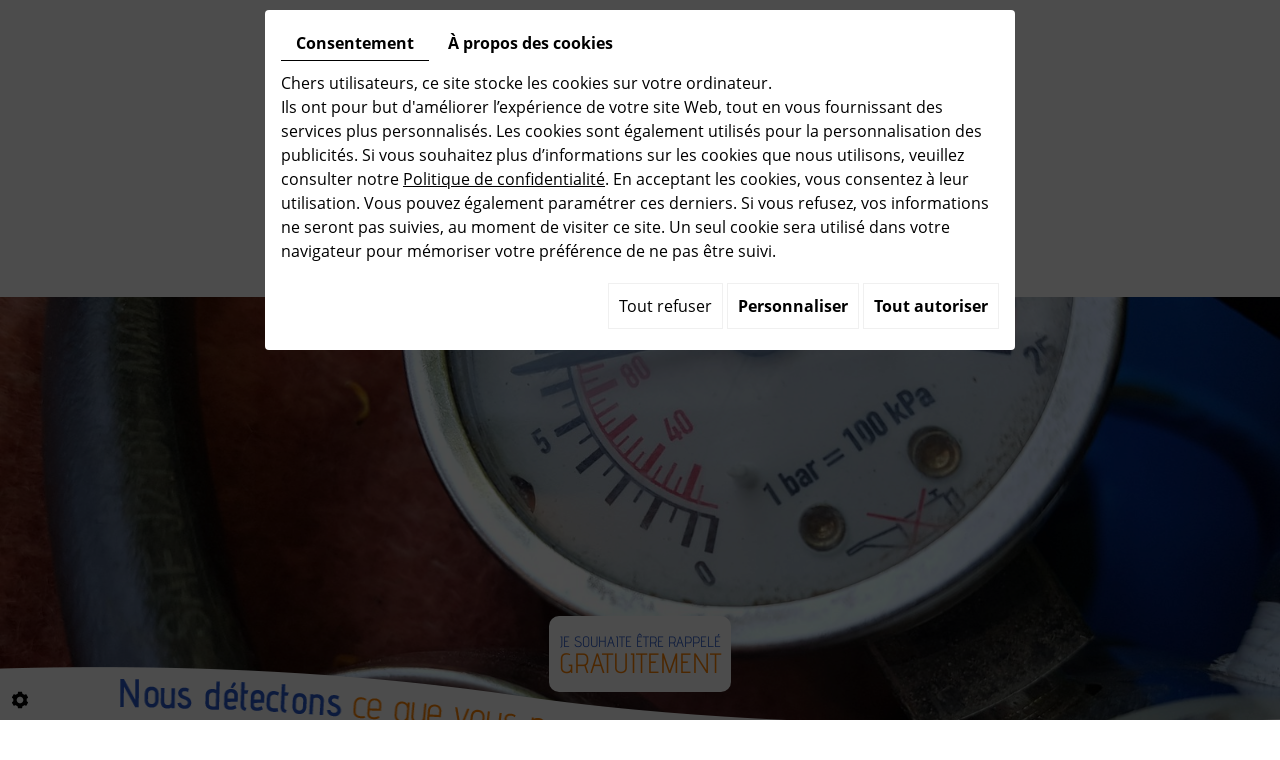

--- FILE ---
content_type: application/x-javascript
request_url: https://cdnnen.proxi.tools/assets/Core/libs/jquery/jquery.1.7.2.js
body_size: 38716
content:
(function(window,undefined){var document=window.document,navigator=window.navigator,location=window.location;var jQuery=(function(){var jQuery=function(selector,context){return new jQuery.fn.init(selector,context,rootjQuery);},_jQuery=window.jQuery,_$=window.$,rootjQuery,quickExpr=/^(?:[^#<]*(<[\w\W]+>)[^>]*$|#([\w\-]*)$)/,rnotwhite=/\S/,trimLeft=/^\s+/,trimRight=/\s+$/,rsingleTag=/^<(\w+)\s*\/?>(?:<\/\1>)?$/,rvalidchars=/^[\],:{}\s]*$/,rvalidescape=/\\(?:["\\\/bfnrt]|u[0-9a-fA-F]{4})/g,rvalidtokens=/"[^"\\\n\r]*"|true|false|null|-?\d+(?:\.\d*)?(?:[eE][+\-]?\d+)?/g,rvalidbraces=/(?:^|:|,)(?:\s*\[)+/g,rwebkit=/(webkit)[ \/]([\w.]+)/,ropera=/(opera)(?:.*version)?[ \/]([\w.]+)/,rmsie=/(msie) ([\w.]+)/,rmozilla=/(mozilla)(?:.*? rv:([\w.]+))?/,rdashAlpha=/-([a-z]|[0-9])/ig,rmsPrefix=/^-ms-/,fcamelCase=function(all,letter){return(letter+"").toUpperCase();},userAgent=navigator.userAgent,browserMatch,readyList,DOMContentLoaded,toString=Object.prototype.toString,hasOwn=Object.prototype.hasOwnProperty,push=Array.prototype.push,slice=Array.prototype.slice,trim=String.prototype.trim,indexOf=Array.prototype.indexOf,class2type={};jQuery.fn=jQuery.prototype={constructor:jQuery,init:function(selector,context,rootjQuery){var match,elem,ret,doc;if(!selector){return this;}
if(selector.nodeType){this.context=this[0]=selector;this.length=1;return this;}
if(selector==="body"&&!context&&document.body){this.context=document;this[0]=document.body;this.selector=selector;this.length=1;return this;}
if(typeof selector==="string"){if(selector.charAt(0)==="<"&&selector.charAt(selector.length-1)===">"&&selector.length>=3){match=[null,selector,null];}else{match=quickExpr.exec(selector);}
if(match&&(match[1]||!context)){if(match[1]){context=context instanceof jQuery?context[0]:context;doc=(context?context.ownerDocument||context:document);ret=rsingleTag.exec(selector);if(ret){if(jQuery.isPlainObject(context)){selector=[document.createElement(ret[1])];jQuery.fn.attr.call(selector,context,true);}else{selector=[doc.createElement(ret[1])];}}else{ret=jQuery.buildFragment([match[1]],[doc]);selector=(ret.cacheable?jQuery.clone(ret.fragment):ret.fragment).childNodes;}
return jQuery.merge(this,selector);}else{elem=document.getElementById(match[2]);if(elem&&elem.parentNode){if(elem.id!==match[2]){return rootjQuery.find(selector);}
this.length=1;this[0]=elem;}
this.context=document;this.selector=selector;return this;}}else if(!context||context.jquery){return(context||rootjQuery).find(selector);}else{return this.constructor(context).find(selector);}}else if(jQuery.isFunction(selector)){return rootjQuery.ready(selector);}
if(selector.selector!==undefined){this.selector=selector.selector;this.context=selector.context;}
return jQuery.makeArray(selector,this);},selector:"",jquery:"1.7.2",length:0,size:function(){return this.length;},toArray:function(){return slice.call(this,0);},get:function(num){return num==null?this.toArray():(num<0?this[this.length+num]:this[num]);},pushStack:function(elems,name,selector){var ret=this.constructor();if(jQuery.isArray(elems)){push.apply(ret,elems);}else{jQuery.merge(ret,elems);}
ret.prevObject=this;ret.context=this.context;if(name==="find"){ret.selector=this.selector+(this.selector?" ":"")+selector;}else if(name){ret.selector=this.selector+"."+name+"("+selector+")";}
return ret;},each:function(callback,args){return jQuery.each(this,callback,args);},ready:function(fn){jQuery.bindReady();readyList.add(fn);return this;},eq:function(i){i=+i;return i===-1?this.slice(i):this.slice(i,i+1);},first:function(){return this.eq(0);},last:function(){return this.eq(-1);},slice:function(){return this.pushStack(slice.apply(this,arguments),"slice",slice.call(arguments).join(","));},map:function(callback){return this.pushStack(jQuery.map(this,function(elem,i){return callback.call(elem,i,elem);}));},end:function(){return this.prevObject||this.constructor(null);},push:push,sort:[].sort,splice:[].splice};jQuery.fn.init.prototype=jQuery.fn;jQuery.extend=jQuery.fn.extend=function(){var options,name,src,copy,copyIsArray,clone,target=arguments[0]||{},i=1,length=arguments.length,deep=false;if(typeof target==="boolean"){deep=target;target=arguments[1]||{};i=2;}
if(typeof target!=="object"&&!jQuery.isFunction(target)){target={};}
if(length===i){target=this;--i;}
for(;i<length;i++){if((options=arguments[i])!=null){for(name in options){src=target[name];copy=options[name];if(target===copy){continue;}
if(deep&&copy&&(jQuery.isPlainObject(copy)||(copyIsArray=jQuery.isArray(copy)))){if(copyIsArray){copyIsArray=false;clone=src&&jQuery.isArray(src)?src:[];}else{clone=src&&jQuery.isPlainObject(src)?src:{};}
target[name]=jQuery.extend(deep,clone,copy);}else if(copy!==undefined){target[name]=copy;}}}}
return target;};jQuery.extend({noConflict:function(deep){if(window.$===jQuery){window.$=_$;}
if(deep&&window.jQuery===jQuery){window.jQuery=_jQuery;}
return jQuery;},isReady:false,readyWait:1,holdReady:function(hold){if(hold){jQuery.readyWait++;}else{jQuery.ready(true);}},ready:function(wait){if((wait===true&&!--jQuery.readyWait)||(wait!==true&&!jQuery.isReady)){if(!document.body){return setTimeout(jQuery.ready,1);}
jQuery.isReady=true;if(wait!==true&&--jQuery.readyWait>0){return;}
readyList.fireWith(document,[jQuery]);if(jQuery.fn.trigger){jQuery(document).trigger("ready").off("ready");}}},bindReady:function(){if(readyList){return;}
readyList=jQuery.Callbacks("once memory");if(document.readyState==="complete"){return setTimeout(jQuery.ready,1);}
if(document.addEventListener){document.addEventListener("DOMContentLoaded",DOMContentLoaded,false);window.addEventListener("load",jQuery.ready,false);}else if(document.attachEvent){document.attachEvent("onreadystatechange",DOMContentLoaded);window.attachEvent("onload",jQuery.ready);var toplevel=false;try{toplevel=window.frameElement==null;}catch(e){}
if(document.documentElement.doScroll&&toplevel){doScrollCheck();}}},isFunction:function(obj){return jQuery.type(obj)==="function";},isArray:Array.isArray||function(obj){return jQuery.type(obj)==="array";},isWindow:function(obj){return obj!=null&&obj==obj.window;},isNumeric:function(obj){return!isNaN(parseFloat(obj))&&isFinite(obj);},type:function(obj){return obj==null?String(obj):class2type[toString.call(obj)]||"object";},isPlainObject:function(obj){if(!obj||jQuery.type(obj)!=="object"||obj.nodeType||jQuery.isWindow(obj)){return false;}
try{if(obj.constructor&&!hasOwn.call(obj,"constructor")&&!hasOwn.call(obj.constructor.prototype,"isPrototypeOf")){return false;}}catch(e){return false;}
var key;for(key in obj){}
return key===undefined||hasOwn.call(obj,key);},isEmptyObject:function(obj){for(var name in obj){return false;}
return true;},error:function(msg){throw new Error(msg);},parseJSON:function(data){if(typeof data!=="string"||!data){return null;}
data=jQuery.trim(data);if(window.JSON&&window.JSON.parse){return window.JSON.parse(data);}
if(rvalidchars.test(data.replace(rvalidescape,"@").replace(rvalidtokens,"]").replace(rvalidbraces,""))){return(new Function("return "+data))();}
jQuery.error("Invalid JSON: "+data);},parseXML:function(data){if(typeof data!=="string"||!data){return null;}
var xml,tmp;try{if(window.DOMParser){tmp=new DOMParser();xml=tmp.parseFromString(data,"text/xml");}else{xml=new ActiveXObject("Microsoft.XMLDOM");xml.async="false";xml.loadXML(data);}}catch(e){xml=undefined;}
if(!xml||!xml.documentElement||xml.getElementsByTagName("parsererror").length){jQuery.error("Invalid XML: "+data);}
return xml;},noop:function(){},globalEval:function(data){if(data&&rnotwhite.test(data)){(window.execScript||function(data){window["eval"].call(window,data);})(data);}},camelCase:function(string){return string.replace(rmsPrefix,"ms-").replace(rdashAlpha,fcamelCase);},nodeName:function(elem,name){return elem.nodeName&&elem.nodeName.toUpperCase()===name.toUpperCase();},each:function(object,callback,args){var name,i=0,length=object.length,isObj=length===undefined||jQuery.isFunction(object);if(args){if(isObj){for(name in object){if(callback.apply(object[name],args)===false){break;}}}else{for(;i<length;){if(callback.apply(object[i++],args)===false){break;}}}}else{if(isObj){for(name in object){if(callback.call(object[name],name,object[name])===false){break;}}}else{for(;i<length;){if(callback.call(object[i],i,object[i++])===false){break;}}}}
return object;},trim:trim?function(text){return text==null?"":trim.call(text);}:function(text){return text==null?"":text.toString().replace(trimLeft,"").replace(trimRight,"");},makeArray:function(array,results){var ret=results||[];if(array!=null){var type=jQuery.type(array);if(array.length==null||type==="string"||type==="function"||type==="regexp"||jQuery.isWindow(array)){push.call(ret,array);}else{jQuery.merge(ret,array);}}
return ret;},inArray:function(elem,array,i){var len;if(array){if(indexOf){return indexOf.call(array,elem,i);}
len=array.length;i=i?i<0?Math.max(0,len+i):i:0;for(;i<len;i++){if(i in array&&array[i]===elem){return i;}}}
return-1;},merge:function(first,second){var i=first.length,j=0;if(typeof second.length==="number"){for(var l=second.length;j<l;j++){first[i++]=second[j];}}else{while(second[j]!==undefined){first[i++]=second[j++];}}
first.length=i;return first;},grep:function(elems,callback,inv){var ret=[],retVal;inv=!!inv;for(var i=0,length=elems.length;i<length;i++){retVal=!!callback(elems[i],i);if(inv!==retVal){ret.push(elems[i]);}}
return ret;},map:function(elems,callback,arg){var value,key,ret=[],i=0,length=elems.length,isArray=elems instanceof jQuery||length!==undefined&&typeof length==="number"&&((length>0&&elems[0]&&elems[length-1])||length===0||jQuery.isArray(elems));if(isArray){for(;i<length;i++){value=callback(elems[i],i,arg);if(value!=null){ret[ret.length]=value;}}}else{for(key in elems){value=callback(elems[key],key,arg);if(value!=null){ret[ret.length]=value;}}}
return ret.concat.apply([],ret);},guid:1,proxy:function(fn,context){if(typeof context==="string"){var tmp=fn[context];context=fn;fn=tmp;}
if(!jQuery.isFunction(fn)){return undefined;}
var args=slice.call(arguments,2),proxy=function(){return fn.apply(context,args.concat(slice.call(arguments)));};proxy.guid=fn.guid=fn.guid||proxy.guid||jQuery.guid++;return proxy;},access:function(elems,fn,key,value,chainable,emptyGet,pass){var exec,bulk=key==null,i=0,length=elems.length;if(key&&typeof key==="object"){for(i in key){jQuery.access(elems,fn,i,key[i],1,emptyGet,value);}
chainable=1;}else if(value!==undefined){exec=pass===undefined&&jQuery.isFunction(value);if(bulk){if(exec){exec=fn;fn=function(elem,key,value){return exec.call(jQuery(elem),value);};}else{fn.call(elems,value);fn=null;}}
if(fn){for(;i<length;i++){fn(elems[i],key,exec?value.call(elems[i],i,fn(elems[i],key)):value,pass);}}
chainable=1;}
return chainable?elems:bulk?fn.call(elems):length?fn(elems[0],key):emptyGet;},now:function(){return(new Date()).getTime();},uaMatch:function(ua){ua=ua.toLowerCase();var match=rwebkit.exec(ua)||ropera.exec(ua)||rmsie.exec(ua)||ua.indexOf("compatible")<0&&rmozilla.exec(ua)||[];return{browser:match[1]||"",version:match[2]||"0"};},sub:function(){function jQuerySub(selector,context){return new jQuerySub.fn.init(selector,context);}
jQuery.extend(true,jQuerySub,this);jQuerySub.superclass=this;jQuerySub.fn=jQuerySub.prototype=this();jQuerySub.fn.constructor=jQuerySub;jQuerySub.sub=this.sub;jQuerySub.fn.init=function init(selector,context){if(context&&context instanceof jQuery&&!(context instanceof jQuerySub)){context=jQuerySub(context);}
return jQuery.fn.init.call(this,selector,context,rootjQuerySub);};jQuerySub.fn.init.prototype=jQuerySub.fn;var rootjQuerySub=jQuerySub(document);return jQuerySub;},browser:{}});jQuery.each("Boolean Number String Function Array Date RegExp Object".split(" "),function(i,name){class2type["[object "+name+"]"]=name.toLowerCase();});browserMatch=jQuery.uaMatch(userAgent);if(browserMatch.browser){jQuery.browser[browserMatch.browser]=true;jQuery.browser.version=browserMatch.version;}
if(jQuery.browser.webkit){jQuery.browser.safari=true;}
if(rnotwhite.test("\xA0")){trimLeft=/^[\s\xA0]+/;trimRight=/[\s\xA0]+$/;}
rootjQuery=jQuery(document);if(document.addEventListener){DOMContentLoaded=function(){document.removeEventListener("DOMContentLoaded",DOMContentLoaded,false);jQuery.ready();};}else if(document.attachEvent){DOMContentLoaded=function(){if(document.readyState==="complete"){document.detachEvent("onreadystatechange",DOMContentLoaded);jQuery.ready();}};}
function doScrollCheck(){if(jQuery.isReady){return;}
try{document.documentElement.doScroll("left");}catch(e){setTimeout(doScrollCheck,1);return;}
jQuery.ready();}
return jQuery;})();var flagsCache={};function createFlags(flags){var object=flagsCache[flags]={},i,length;flags=flags.split(/\s+/);for(i=0,length=flags.length;i<length;i++){object[flags[i]]=true;}
return object;}
jQuery.Callbacks=function(flags){flags=flags?(flagsCache[flags]||createFlags(flags)):{};var
list=[],stack=[],memory,fired,firing,firingStart,firingLength,firingIndex,add=function(args){var i,length,elem,type,actual;for(i=0,length=args.length;i<length;i++){elem=args[i];type=jQuery.type(elem);if(type==="array"){add(elem);}else if(type==="function"){if(!flags.unique||!self.has(elem)){list.push(elem);}}}},fire=function(context,args){args=args||[];memory=!flags.memory||[context,args];fired=true;firing=true;firingIndex=firingStart||0;firingStart=0;firingLength=list.length;for(;list&&firingIndex<firingLength;firingIndex++){if(list[firingIndex].apply(context,args)===false&&flags.stopOnFalse){memory=true;break;}}
firing=false;if(list){if(!flags.once){if(stack&&stack.length){memory=stack.shift();self.fireWith(memory[0],memory[1]);}}else if(memory===true){self.disable();}else{list=[];}}},self={add:function(){if(list){var length=list.length;add(arguments);if(firing){firingLength=list.length;}else if(memory&&memory!==true){firingStart=length;fire(memory[0],memory[1]);}}
return this;},remove:function(){if(list){var args=arguments,argIndex=0,argLength=args.length;for(;argIndex<argLength;argIndex++){for(var i=0;i<list.length;i++){if(args[argIndex]===list[i]){if(firing){if(i<=firingLength){firingLength--;if(i<=firingIndex){firingIndex--;}}}
list.splice(i--,1);if(flags.unique){break;}}}}}
return this;},has:function(fn){if(list){var i=0,length=list.length;for(;i<length;i++){if(fn===list[i]){return true;}}}
return false;},empty:function(){list=[];return this;},disable:function(){list=stack=memory=undefined;return this;},disabled:function(){return!list;},lock:function(){stack=undefined;if(!memory||memory===true){self.disable();}
return this;},locked:function(){return!stack;},fireWith:function(context,args){if(stack){if(firing){if(!flags.once){stack.push([context,args]);}}else if(!(flags.once&&memory)){fire(context,args);}}
return this;},fire:function(){self.fireWith(this,arguments);return this;},fired:function(){return!!fired;}};return self;};var
sliceDeferred=[].slice;jQuery.extend({Deferred:function(func){var doneList=jQuery.Callbacks("once memory"),failList=jQuery.Callbacks("once memory"),progressList=jQuery.Callbacks("memory"),state="pending",lists={resolve:doneList,reject:failList,notify:progressList},promise={done:doneList.add,fail:failList.add,progress:progressList.add,state:function(){return state;},isResolved:doneList.fired,isRejected:failList.fired,then:function(doneCallbacks,failCallbacks,progressCallbacks){deferred.done(doneCallbacks).fail(failCallbacks).progress(progressCallbacks);return this;},always:function(){deferred.done.apply(deferred,arguments).fail.apply(deferred,arguments);return this;},pipe:function(fnDone,fnFail,fnProgress){return jQuery.Deferred(function(newDefer){jQuery.each({done:[fnDone,"resolve"],fail:[fnFail,"reject"],progress:[fnProgress,"notify"]},function(handler,data){var fn=data[0],action=data[1],returned;if(jQuery.isFunction(fn)){deferred[handler](function(){returned=fn.apply(this,arguments);if(returned&&jQuery.isFunction(returned.promise)){returned.promise().then(newDefer.resolve,newDefer.reject,newDefer.notify);}else{newDefer[action+"With"](this===deferred?newDefer:this,[returned]);}});}else{deferred[handler](newDefer[action]);}});}).promise();},promise:function(obj){if(obj==null){obj=promise;}else{for(var key in promise){obj[key]=promise[key];}}
return obj;}},deferred=promise.promise({}),key;for(key in lists){deferred[key]=lists[key].fire;deferred[key+"With"]=lists[key].fireWith;}
deferred.done(function(){state="resolved";},failList.disable,progressList.lock).fail(function(){state="rejected";},doneList.disable,progressList.lock);if(func){func.call(deferred,deferred);}
return deferred;},when:function(firstParam){var args=sliceDeferred.call(arguments,0),i=0,length=args.length,pValues=new Array(length),count=length,pCount=length,deferred=length<=1&&firstParam&&jQuery.isFunction(firstParam.promise)?firstParam:jQuery.Deferred(),promise=deferred.promise();function resolveFunc(i){return function(value){args[i]=arguments.length>1?sliceDeferred.call(arguments,0):value;if(!(--count)){deferred.resolveWith(deferred,args);}};}
function progressFunc(i){return function(value){pValues[i]=arguments.length>1?sliceDeferred.call(arguments,0):value;deferred.notifyWith(promise,pValues);};}
if(length>1){for(;i<length;i++){if(args[i]&&args[i].promise&&jQuery.isFunction(args[i].promise)){args[i].promise().then(resolveFunc(i),deferred.reject,progressFunc(i));}else{--count;}}
if(!count){deferred.resolveWith(deferred,args);}}else if(deferred!==firstParam){deferred.resolveWith(deferred,length?[firstParam]:[]);}
return promise;}});jQuery.support=(function(){var support,all,a,select,opt,input,fragment,tds,events,eventName,i,isSupported,div=document.createElement("div"),documentElement=document.documentElement;div.setAttribute("className","t");div.innerHTML="   <link/><table></table><a href='/a' style='top:1px;float:left;opacity:.55;'>a</a><input type='checkbox'/>";all=div.getElementsByTagName("*");a=div.getElementsByTagName("a")[0];if(!all||!all.length||!a){return{};}
select=document.createElement("select");opt=select.appendChild(document.createElement("option"));input=div.getElementsByTagName("input")[0];support={leadingWhitespace:(div.firstChild.nodeType===3),tbody:!div.getElementsByTagName("tbody").length,htmlSerialize:!!div.getElementsByTagName("link").length,style:/top/.test(a.getAttribute("style")),hrefNormalized:(a.getAttribute("href")==="/a"),opacity:/^0.55/.test(a.style.opacity),cssFloat:!!a.style.cssFloat,checkOn:(input.value==="on"),optSelected:opt.selected,getSetAttribute:div.className!=="t",enctype:!!document.createElement("form").enctype,html5Clone:document.createElement("nav").cloneNode(true).outerHTML!=="<:nav></:nav>",submitBubbles:true,changeBubbles:true,focusinBubbles:false,deleteExpando:true,noCloneEvent:true,inlineBlockNeedsLayout:false,shrinkWrapBlocks:false,reliableMarginRight:true,pixelMargin:true};jQuery.boxModel=support.boxModel=(document.compatMode==="CSS1Compat");input.checked=true;support.noCloneChecked=input.cloneNode(true).checked;select.disabled=true;support.optDisabled=!opt.disabled;try{delete div.test;}catch(e){support.deleteExpando=false;}
if(!div.addEventListener&&div.attachEvent&&div.fireEvent){div.attachEvent("onclick",function(){support.noCloneEvent=false;});div.cloneNode(true).fireEvent("onclick");}
input=document.createElement("input");input.value="t";input.setAttribute("type","radio");support.radioValue=input.value==="t";input.setAttribute("checked","checked");input.setAttribute("name","t");div.appendChild(input);fragment=document.createDocumentFragment();fragment.appendChild(div.lastChild);support.checkClone=fragment.cloneNode(true).cloneNode(true).lastChild.checked;support.appendChecked=input.checked;fragment.removeChild(input);fragment.appendChild(div);if(div.attachEvent){for(i in{submit:1,change:1,focusin:1}){eventName="on"+i;isSupported=(eventName in div);if(!isSupported){div.setAttribute(eventName,"return;");isSupported=(typeof div[eventName]==="function");}
support[i+"Bubbles"]=isSupported;}}
fragment.removeChild(div);fragment=select=opt=div=input=null;jQuery(function(){var container,outer,inner,table,td,offsetSupport,marginDiv,conMarginTop,style,html,positionTopLeftWidthHeight,paddingMarginBorderVisibility,paddingMarginBorder,body=document.getElementsByTagName("body")[0];if(!body){return;}
conMarginTop=1;paddingMarginBorder="padding:0;margin:0;border:";positionTopLeftWidthHeight="position:absolute;top:0;left:0;width:1px;height:1px;";paddingMarginBorderVisibility=paddingMarginBorder+"0;visibility:hidden;";style="style='"+positionTopLeftWidthHeight+paddingMarginBorder+"5px solid #000;";html="<div "+style+"display:block;'><div style='"+paddingMarginBorder+"0;display:block;overflow:hidden;'></div></div>"+"<table "+style+"' cellpadding='0' cellspacing='0'>"+"<tr><td></td></tr></table>";container=document.createElement("div");container.style.cssText=paddingMarginBorderVisibility+"width:0;height:0;position:static;top:0;margin-top:"+conMarginTop+"px";body.insertBefore(container,body.firstChild);div=document.createElement("div");container.appendChild(div);div.innerHTML="<table><tr><td style='"+paddingMarginBorder+"0;display:none'></td><td>t</td></tr></table>";tds=div.getElementsByTagName("td");isSupported=(tds[0].offsetHeight===0);tds[0].style.display="";tds[1].style.display="none";support.reliableHiddenOffsets=isSupported&&(tds[0].offsetHeight===0);if(window.getComputedStyle){div.innerHTML="";marginDiv=document.createElement("div");marginDiv.style.width="0";marginDiv.style.marginRight="0";div.style.width="2px";div.appendChild(marginDiv);support.reliableMarginRight=(parseInt((window.getComputedStyle(marginDiv,null)||{marginRight:0}).marginRight,10)||0)===0;}
if(typeof div.style.zoom!=="undefined"){div.innerHTML="";div.style.width=div.style.padding="1px";div.style.border=0;div.style.overflow="hidden";div.style.display="inline";div.style.zoom=1;support.inlineBlockNeedsLayout=(div.offsetWidth===3);div.style.display="block";div.style.overflow="visible";div.innerHTML="<div style='width:5px;'></div>";support.shrinkWrapBlocks=(div.offsetWidth!==3);}
div.style.cssText=positionTopLeftWidthHeight+paddingMarginBorderVisibility;div.innerHTML=html;outer=div.firstChild;inner=outer.firstChild;td=outer.nextSibling.firstChild.firstChild;offsetSupport={doesNotAddBorder:(inner.offsetTop!==5),doesAddBorderForTableAndCells:(td.offsetTop===5)};inner.style.position="fixed";inner.style.top="20px";offsetSupport.fixedPosition=(inner.offsetTop===20||inner.offsetTop===15);inner.style.position=inner.style.top="";outer.style.overflow="hidden";outer.style.position="relative";offsetSupport.subtractsBorderForOverflowNotVisible=(inner.offsetTop===-5);offsetSupport.doesNotIncludeMarginInBodyOffset=(body.offsetTop!==conMarginTop);if(window.getComputedStyle){div.style.marginTop="1%";support.pixelMargin=(window.getComputedStyle(div,null)||{marginTop:0}).marginTop!=="1%";}
if(typeof container.style.zoom!=="undefined"){container.style.zoom=1;}
body.removeChild(container);marginDiv=div=container=null;jQuery.extend(support,offsetSupport);});return support;})();var rbrace=/^(?:\{.*\}|\[.*\])$/,rmultiDash=/([A-Z])/g;jQuery.extend({cache:{},uuid:0,expando:"jQuery"+(jQuery.fn.jquery+Math.random()).replace(/\D/g,""),noData:{"embed":true,"object":"clsid:D27CDB6E-AE6D-11cf-96B8-444553540000","applet":true},hasData:function(elem){elem=elem.nodeType?jQuery.cache[elem[jQuery.expando]]:elem[jQuery.expando];return!!elem&&!isEmptyDataObject(elem);},data:function(elem,name,data,pvt){if(!jQuery.acceptData(elem)){return;}
var privateCache,thisCache,ret,internalKey=jQuery.expando,getByName=typeof name==="string",isNode=elem.nodeType,cache=isNode?jQuery.cache:elem,id=isNode?elem[internalKey]:elem[internalKey]&&internalKey,isEvents=name==="events";if((!id||!cache[id]||(!isEvents&&!pvt&&!cache[id].data))&&getByName&&data===undefined){return;}
if(!id){if(isNode){elem[internalKey]=id=++jQuery.uuid;}else{id=internalKey;}}
if(!cache[id]){cache[id]={};if(!isNode){cache[id].toJSON=jQuery.noop;}}
if(typeof name==="object"||typeof name==="function"){if(pvt){cache[id]=jQuery.extend(cache[id],name);}else{cache[id].data=jQuery.extend(cache[id].data,name);}}
privateCache=thisCache=cache[id];if(!pvt){if(!thisCache.data){thisCache.data={};}
thisCache=thisCache.data;}
if(data!==undefined){thisCache[jQuery.camelCase(name)]=data;}
if(isEvents&&!thisCache[name]){return privateCache.events;}
if(getByName){ret=thisCache[name];if(ret==null){ret=thisCache[jQuery.camelCase(name)];}}else{ret=thisCache;}
return ret;},removeData:function(elem,name,pvt){if(!jQuery.acceptData(elem)){return;}
var thisCache,i,l,internalKey=jQuery.expando,isNode=elem.nodeType,cache=isNode?jQuery.cache:elem,id=isNode?elem[internalKey]:internalKey;if(!cache[id]){return;}
if(name){thisCache=pvt?cache[id]:cache[id].data;if(thisCache){if(!jQuery.isArray(name)){if(name in thisCache){name=[name];}else{name=jQuery.camelCase(name);if(name in thisCache){name=[name];}else{name=name.split(" ");}}}
for(i=0,l=name.length;i<l;i++){delete thisCache[name[i]];}
if(!(pvt?isEmptyDataObject:jQuery.isEmptyObject)(thisCache)){return;}}}
if(!pvt){delete cache[id].data;if(!isEmptyDataObject(cache[id])){return;}}
if(jQuery.support.deleteExpando||!cache.setInterval){delete cache[id];}else{cache[id]=null;}
if(isNode){if(jQuery.support.deleteExpando){delete elem[internalKey];}else if(elem.removeAttribute){elem.removeAttribute(internalKey);}else{elem[internalKey]=null;}}},_data:function(elem,name,data){return jQuery.data(elem,name,data,true);},acceptData:function(elem){if(elem.nodeName){var match=jQuery.noData[elem.nodeName.toLowerCase()];if(match){return!(match===true||elem.getAttribute("classid")!==match);}}
return true;}});jQuery.fn.extend({data:function(key,value){var parts,part,attr,name,l,elem=this[0],i=0,data=null;if(key===undefined){if(this.length){data=jQuery.data(elem);if(elem.nodeType===1&&!jQuery._data(elem,"parsedAttrs")){attr=elem.attributes;for(l=attr.length;i<l;i++){name=attr[i].name;if(name.indexOf("data-")===0){name=jQuery.camelCase(name.substring(5));dataAttr(elem,name,data[name]);}}
jQuery._data(elem,"parsedAttrs",true);}}
return data;}
if(typeof key==="object"){return this.each(function(){jQuery.data(this,key);});}
parts=key.split(".",2);parts[1]=parts[1]?"."+parts[1]:"";part=parts[1]+"!";return jQuery.access(this,function(value){if(value===undefined){data=this.triggerHandler("getData"+part,[parts[0]]);if(data===undefined&&elem){data=jQuery.data(elem,key);data=dataAttr(elem,key,data);}
return data===undefined&&parts[1]?this.data(parts[0]):data;}
parts[1]=value;this.each(function(){var self=jQuery(this);self.triggerHandler("setData"+part,parts);jQuery.data(this,key,value);self.triggerHandler("changeData"+part,parts);});},null,value,arguments.length>1,null,false);},removeData:function(key){return this.each(function(){jQuery.removeData(this,key);});}});function dataAttr(elem,key,data){if(data===undefined&&elem.nodeType===1){var name="data-"+key.replace(rmultiDash,"-$1").toLowerCase();data=elem.getAttribute(name);if(typeof data==="string"){try{data=data==="true"?true:data==="false"?false:data==="null"?null:jQuery.isNumeric(data)?+data:rbrace.test(data)?jQuery.parseJSON(data):data;}catch(e){}
jQuery.data(elem,key,data);}else{data=undefined;}}
return data;}
function isEmptyDataObject(obj){for(var name in obj){if(name==="data"&&jQuery.isEmptyObject(obj[name])){continue;}
if(name!=="toJSON"){return false;}}
return true;}
function handleQueueMarkDefer(elem,type,src){var deferDataKey=type+"defer",queueDataKey=type+"queue",markDataKey=type+"mark",defer=jQuery._data(elem,deferDataKey);if(defer&&(src==="queue"||!jQuery._data(elem,queueDataKey))&&(src==="mark"||!jQuery._data(elem,markDataKey))){setTimeout(function(){if(!jQuery._data(elem,queueDataKey)&&!jQuery._data(elem,markDataKey)){jQuery.removeData(elem,deferDataKey,true);defer.fire();}},0);}}
jQuery.extend({_mark:function(elem,type){if(elem){type=(type||"fx")+"mark";jQuery._data(elem,type,(jQuery._data(elem,type)||0)+1);}},_unmark:function(force,elem,type){if(force!==true){type=elem;elem=force;force=false;}
if(elem){type=type||"fx";var key=type+"mark",count=force?0:((jQuery._data(elem,key)||1)-1);if(count){jQuery._data(elem,key,count);}else{jQuery.removeData(elem,key,true);handleQueueMarkDefer(elem,type,"mark");}}},queue:function(elem,type,data){var q;if(elem){type=(type||"fx")+"queue";q=jQuery._data(elem,type);if(data){if(!q||jQuery.isArray(data)){q=jQuery._data(elem,type,jQuery.makeArray(data));}else{q.push(data);}}
return q||[];}},dequeue:function(elem,type){type=type||"fx";var queue=jQuery.queue(elem,type),fn=queue.shift(),hooks={};if(fn==="inprogress"){fn=queue.shift();}
if(fn){if(type==="fx"){queue.unshift("inprogress");}
jQuery._data(elem,type+".run",hooks);fn.call(elem,function(){jQuery.dequeue(elem,type);},hooks);}
if(!queue.length){jQuery.removeData(elem,type+"queue "+type+".run",true);handleQueueMarkDefer(elem,type,"queue");}}});jQuery.fn.extend({queue:function(type,data){var setter=2;if(typeof type!=="string"){data=type;type="fx";setter--;}
if(arguments.length<setter){return jQuery.queue(this[0],type);}
return data===undefined?this:this.each(function(){var queue=jQuery.queue(this,type,data);if(type==="fx"&&queue[0]!=="inprogress"){jQuery.dequeue(this,type);}});},dequeue:function(type){return this.each(function(){jQuery.dequeue(this,type);});},delay:function(time,type){time=jQuery.fx?jQuery.fx.speeds[time]||time:time;type=type||"fx";return this.queue(type,function(next,hooks){var timeout=setTimeout(next,time);hooks.stop=function(){clearTimeout(timeout);};});},clearQueue:function(type){return this.queue(type||"fx",[]);},promise:function(type,object){if(typeof type!=="string"){object=type;type=undefined;}
type=type||"fx";var defer=jQuery.Deferred(),elements=this,i=elements.length,count=1,deferDataKey=type+"defer",queueDataKey=type+"queue",markDataKey=type+"mark",tmp;function resolve(){if(!(--count)){defer.resolveWith(elements,[elements]);}}
while(i--){if((tmp=jQuery.data(elements[i],deferDataKey,undefined,true)||(jQuery.data(elements[i],queueDataKey,undefined,true)||jQuery.data(elements[i],markDataKey,undefined,true))&&jQuery.data(elements[i],deferDataKey,jQuery.Callbacks("once memory"),true))){count++;tmp.add(resolve);}}
resolve();return defer.promise(object);}});var rclass=/[\n\t\r]/g,rspace=/\s+/,rreturn=/\r/g,rtype=/^(?:button|input)$/i,rfocusable=/^(?:button|input|object|select|textarea)$/i,rclickable=/^a(?:rea)?$/i,rboolean=/^(?:autofocus|autoplay|async|checked|controls|defer|disabled|hidden|loop|multiple|open|readonly|required|scoped|selected)$/i,getSetAttribute=jQuery.support.getSetAttribute,nodeHook,boolHook,fixSpecified;jQuery.fn.extend({attr:function(name,value){return jQuery.access(this,jQuery.attr,name,value,arguments.length>1);},removeAttr:function(name){return this.each(function(){jQuery.removeAttr(this,name);});},prop:function(name,value){return jQuery.access(this,jQuery.prop,name,value,arguments.length>1);},removeProp:function(name){name=jQuery.propFix[name]||name;return this.each(function(){try{this[name]=undefined;delete this[name];}catch(e){}});},addClass:function(value){var classNames,i,l,elem,setClass,c,cl;if(jQuery.isFunction(value)){return this.each(function(j){jQuery(this).addClass(value.call(this,j,this.className));});}
if(value&&typeof value==="string"){classNames=value.split(rspace);for(i=0,l=this.length;i<l;i++){elem=this[i];if(elem.nodeType===1){if(!elem.className&&classNames.length===1){elem.className=value;}else{setClass=" "+elem.className+" ";for(c=0,cl=classNames.length;c<cl;c++){if(!~setClass.indexOf(" "+classNames[c]+" ")){setClass+=classNames[c]+" ";}}
elem.className=jQuery.trim(setClass);}}}}
return this;},removeClass:function(value){var classNames,i,l,elem,className,c,cl;if(jQuery.isFunction(value)){return this.each(function(j){jQuery(this).removeClass(value.call(this,j,this.className));});}
if((value&&typeof value==="string")||value===undefined){classNames=(value||"").split(rspace);for(i=0,l=this.length;i<l;i++){elem=this[i];if(elem.nodeType===1&&elem.className){if(value){className=(" "+elem.className+" ").replace(rclass," ");for(c=0,cl=classNames.length;c<cl;c++){className=className.replace(" "+classNames[c]+" "," ");}
elem.className=jQuery.trim(className);}else{elem.className="";}}}}
return this;},toggleClass:function(value,stateVal){var type=typeof value,isBool=typeof stateVal==="boolean";if(jQuery.isFunction(value)){return this.each(function(i){jQuery(this).toggleClass(value.call(this,i,this.className,stateVal),stateVal);});}
return this.each(function(){if(type==="string"){var className,i=0,self=jQuery(this),state=stateVal,classNames=value.split(rspace);while((className=classNames[i++])){state=isBool?state:!self.hasClass(className);self[state?"addClass":"removeClass"](className);}}else if(type==="undefined"||type==="boolean"){if(this.className){jQuery._data(this,"__className__",this.className);}
this.className=this.className||value===false?"":jQuery._data(this,"__className__")||"";}});},hasClass:function(selector){var className=" "+selector+" ",i=0,l=this.length;for(;i<l;i++){if(this[i].nodeType===1&&(" "+this[i].className+" ").replace(rclass," ").indexOf(className)>-1){return true;}}
return false;},val:function(value){var hooks,ret,isFunction,elem=this[0];if(!arguments.length){if(elem){hooks=jQuery.valHooks[elem.type]||jQuery.valHooks[elem.nodeName.toLowerCase()];if(hooks&&"get"in hooks&&(ret=hooks.get(elem,"value"))!==undefined){return ret;}
ret=elem.value;return typeof ret==="string"?ret.replace(rreturn,""):ret==null?"":ret;}
return;}
isFunction=jQuery.isFunction(value);return this.each(function(i){var self=jQuery(this),val;if(this.nodeType!==1){return;}
if(isFunction){val=value.call(this,i,self.val());}else{val=value;}
if(val==null){val="";}else if(typeof val==="number"){val+="";}else if(jQuery.isArray(val)){val=jQuery.map(val,function(value){return value==null?"":value+"";});}
hooks=jQuery.valHooks[this.type]||jQuery.valHooks[this.nodeName.toLowerCase()];if(!hooks||!("set"in hooks)||hooks.set(this,val,"value")===undefined){this.value=val;}});}});jQuery.extend({valHooks:{option:{get:function(elem){var val=elem.attributes.value;return!val||val.specified?elem.value:elem.text;}},select:{get:function(elem){var value,i,max,option,index=elem.selectedIndex,values=[],options=elem.options,one=elem.type==="select-one";if(index<0){return null;}
i=one?index:0;max=one?index+1:options.length;for(;i<max;i++){option=options[i];if(option.selected&&(jQuery.support.optDisabled?!option.disabled:option.getAttribute("disabled")===null)&&(!option.parentNode.disabled||!jQuery.nodeName(option.parentNode,"optgroup"))){value=jQuery(option).val();if(one){return value;}
values.push(value);}}
if(one&&!values.length&&options.length){return jQuery(options[index]).val();}
return values;},set:function(elem,value){var values=jQuery.makeArray(value);jQuery(elem).find("option").each(function(){this.selected=jQuery.inArray(jQuery(this).val(),values)>=0;});if(!values.length){elem.selectedIndex=-1;}
return values;}}},attrFn:{val:true,css:true,html:true,text:true,data:true,width:true,height:true,offset:true},attr:function(elem,name,value,pass){var ret,hooks,notxml,nType=elem.nodeType;if(!elem||nType===3||nType===8||nType===2){return;}
if(pass&&name in jQuery.attrFn){return jQuery(elem)[name](value);}
if(typeof elem.getAttribute==="undefined"){return jQuery.prop(elem,name,value);}
notxml=nType!==1||!jQuery.isXMLDoc(elem);if(notxml){name=name.toLowerCase();hooks=jQuery.attrHooks[name]||(rboolean.test(name)?boolHook:nodeHook);}
if(value!==undefined){if(value===null){jQuery.removeAttr(elem,name);return;}else if(hooks&&"set"in hooks&&notxml&&(ret=hooks.set(elem,value,name))!==undefined){return ret;}else{elem.setAttribute(name,""+value);return value;}}else if(hooks&&"get"in hooks&&notxml&&(ret=hooks.get(elem,name))!==null){return ret;}else{ret=elem.getAttribute(name);return ret===null?undefined:ret;}},removeAttr:function(elem,value){var propName,attrNames,name,l,isBool,i=0;if(value&&elem.nodeType===1){attrNames=value.toLowerCase().split(rspace);l=attrNames.length;for(;i<l;i++){name=attrNames[i];if(name){propName=jQuery.propFix[name]||name;isBool=rboolean.test(name);if(!isBool){jQuery.attr(elem,name,"");}
elem.removeAttribute(getSetAttribute?name:propName);if(isBool&&propName in elem){elem[propName]=false;}}}}},attrHooks:{type:{set:function(elem,value){if(rtype.test(elem.nodeName)&&elem.parentNode){jQuery.error("type property can't be changed");}else if(!jQuery.support.radioValue&&value==="radio"&&jQuery.nodeName(elem,"input")){var val=elem.value;elem.setAttribute("type",value);if(val){elem.value=val;}
return value;}}},value:{get:function(elem,name){if(nodeHook&&jQuery.nodeName(elem,"button")){return nodeHook.get(elem,name);}
return name in elem?elem.value:null;},set:function(elem,value,name){if(nodeHook&&jQuery.nodeName(elem,"button")){return nodeHook.set(elem,value,name);}
elem.value=value;}}},propFix:{tabindex:"tabIndex",readonly:"readOnly","for":"htmlFor","class":"className",maxlength:"maxLength",cellspacing:"cellSpacing",cellpadding:"cellPadding",rowspan:"rowSpan",colspan:"colSpan",usemap:"useMap",frameborder:"frameBorder",contenteditable:"contentEditable"},prop:function(elem,name,value){var ret,hooks,notxml,nType=elem.nodeType;if(!elem||nType===3||nType===8||nType===2){return;}
notxml=nType!==1||!jQuery.isXMLDoc(elem);if(notxml){name=jQuery.propFix[name]||name;hooks=jQuery.propHooks[name];}
if(value!==undefined){if(hooks&&"set"in hooks&&(ret=hooks.set(elem,value,name))!==undefined){return ret;}else{return(elem[name]=value);}}else{if(hooks&&"get"in hooks&&(ret=hooks.get(elem,name))!==null){return ret;}else{return elem[name];}}},propHooks:{tabIndex:{get:function(elem){var attributeNode=elem.getAttributeNode("tabindex");return attributeNode&&attributeNode.specified?parseInt(attributeNode.value,10):rfocusable.test(elem.nodeName)||rclickable.test(elem.nodeName)&&elem.href?0:undefined;}}}});jQuery.attrHooks.tabindex=jQuery.propHooks.tabIndex;boolHook={get:function(elem,name){var attrNode,property=jQuery.prop(elem,name);return property===true||typeof property!=="boolean"&&(attrNode=elem.getAttributeNode(name))&&attrNode.nodeValue!==false?name.toLowerCase():undefined;},set:function(elem,value,name){var propName;if(value===false){jQuery.removeAttr(elem,name);}else{propName=jQuery.propFix[name]||name;if(propName in elem){elem[propName]=true;}
elem.setAttribute(name,name.toLowerCase());}
return name;}};if(!getSetAttribute){fixSpecified={name:true,id:true,coords:true};nodeHook=jQuery.valHooks.button={get:function(elem,name){var ret;ret=elem.getAttributeNode(name);return ret&&(fixSpecified[name]?ret.nodeValue!=="":ret.specified)?ret.nodeValue:undefined;},set:function(elem,value,name){var ret=elem.getAttributeNode(name);if(!ret){ret=document.createAttribute(name);elem.setAttributeNode(ret);}
return(ret.nodeValue=value+"");}};jQuery.attrHooks.tabindex.set=nodeHook.set;jQuery.each(["width","height"],function(i,name){jQuery.attrHooks[name]=jQuery.extend(jQuery.attrHooks[name],{set:function(elem,value){if(value===""){elem.setAttribute(name,"auto");return value;}}});});jQuery.attrHooks.contenteditable={get:nodeHook.get,set:function(elem,value,name){if(value===""){value="false";}
nodeHook.set(elem,value,name);}};}
if(!jQuery.support.hrefNormalized){jQuery.each(["href","src","width","height"],function(i,name){jQuery.attrHooks[name]=jQuery.extend(jQuery.attrHooks[name],{get:function(elem){var ret=elem.getAttribute(name,2);return ret===null?undefined:ret;}});});}
if(!jQuery.support.style){jQuery.attrHooks.style={get:function(elem){return elem.style.cssText.toLowerCase()||undefined;},set:function(elem,value){return(elem.style.cssText=""+value);}};}
if(!jQuery.support.optSelected){jQuery.propHooks.selected=jQuery.extend(jQuery.propHooks.selected,{get:function(elem){var parent=elem.parentNode;if(parent){parent.selectedIndex;if(parent.parentNode){parent.parentNode.selectedIndex;}}
return null;}});}
if(!jQuery.support.enctype){jQuery.propFix.enctype="encoding";}
if(!jQuery.support.checkOn){jQuery.each(["radio","checkbox"],function(){jQuery.valHooks[this]={get:function(elem){return elem.getAttribute("value")===null?"on":elem.value;}};});}
jQuery.each(["radio","checkbox"],function(){jQuery.valHooks[this]=jQuery.extend(jQuery.valHooks[this],{set:function(elem,value){if(jQuery.isArray(value)){return(elem.checked=jQuery.inArray(jQuery(elem).val(),value)>=0);}}});});var rformElems=/^(?:textarea|input|select)$/i,rtypenamespace=/^([^\.]*)?(?:\.(.+))?$/,rhoverHack=/(?:^|\s)hover(\.\S+)?\b/,rkeyEvent=/^key/,rmouseEvent=/^(?:mouse|contextmenu)|click/,rfocusMorph=/^(?:focusinfocus|focusoutblur)$/,rquickIs=/^(\w*)(?:#([\w\-]+))?(?:\.([\w\-]+))?$/,quickParse=function(selector){var quick=rquickIs.exec(selector);if(quick){quick[1]=(quick[1]||"").toLowerCase();quick[3]=quick[3]&&new RegExp("(?:^|\\s)"+quick[3]+"(?:\\s|$)");}
return quick;},quickIs=function(elem,m){var attrs=elem.attributes||{};return((!m[1]||elem.nodeName.toLowerCase()===m[1])&&(!m[2]||(attrs.id||{}).value===m[2])&&(!m[3]||m[3].test((attrs["class"]||{}).value)));},hoverHack=function(events){return jQuery.event.special.hover?events:events.replace(rhoverHack,"mouseenter$1 mouseleave$1");};jQuery.event={add:function(elem,types,handler,data,selector){var elemData,eventHandle,events,t,tns,type,namespaces,handleObj,handleObjIn,quick,handlers,special;if(elem.nodeType===3||elem.nodeType===8||!types||!handler||!(elemData=jQuery._data(elem))){return;}
if(handler.handler){handleObjIn=handler;handler=handleObjIn.handler;selector=handleObjIn.selector;}
if(!handler.guid){handler.guid=jQuery.guid++;}
events=elemData.events;if(!events){elemData.events=events={};}
eventHandle=elemData.handle;if(!eventHandle){elemData.handle=eventHandle=function(e){return typeof jQuery!=="undefined"&&(!e||jQuery.event.triggered!==e.type)?jQuery.event.dispatch.apply(eventHandle.elem,arguments):undefined;};eventHandle.elem=elem;}
types=jQuery.trim(hoverHack(types)).split(" ");for(t=0;t<types.length;t++){tns=rtypenamespace.exec(types[t])||[];type=tns[1];namespaces=(tns[2]||"").split(".").sort();special=jQuery.event.special[type]||{};type=(selector?special.delegateType:special.bindType)||type;special=jQuery.event.special[type]||{};handleObj=jQuery.extend({type:type,origType:tns[1],data:data,handler:handler,guid:handler.guid,selector:selector,quick:selector&&quickParse(selector),namespace:namespaces.join(".")},handleObjIn);handlers=events[type];if(!handlers){handlers=events[type]=[];handlers.delegateCount=0;if(!special.setup||special.setup.call(elem,data,namespaces,eventHandle)===false){if(elem.addEventListener){elem.addEventListener(type,eventHandle,false);}else if(elem.attachEvent){elem.attachEvent("on"+type,eventHandle);}}}
if(special.add){special.add.call(elem,handleObj);if(!handleObj.handler.guid){handleObj.handler.guid=handler.guid;}}
if(selector){handlers.splice(handlers.delegateCount++,0,handleObj);}else{handlers.push(handleObj);}
jQuery.event.global[type]=true;}
elem=null;},global:{},remove:function(elem,types,handler,selector,mappedTypes){var elemData=jQuery.hasData(elem)&&jQuery._data(elem),t,tns,type,origType,namespaces,origCount,j,events,special,handle,eventType,handleObj;if(!elemData||!(events=elemData.events)){return;}
types=jQuery.trim(hoverHack(types||"")).split(" ");for(t=0;t<types.length;t++){tns=rtypenamespace.exec(types[t])||[];type=origType=tns[1];namespaces=tns[2];if(!type){for(type in events){jQuery.event.remove(elem,type+types[t],handler,selector,true);}
continue;}
special=jQuery.event.special[type]||{};type=(selector?special.delegateType:special.bindType)||type;eventType=events[type]||[];origCount=eventType.length;namespaces=namespaces?new RegExp("(^|\\.)"+namespaces.split(".").sort().join("\\.(?:.*\\.)?")+"(\\.|$)"):null;for(j=0;j<eventType.length;j++){handleObj=eventType[j];if((mappedTypes||origType===handleObj.origType)&&(!handler||handler.guid===handleObj.guid)&&(!namespaces||namespaces.test(handleObj.namespace))&&(!selector||selector===handleObj.selector||selector==="**"&&handleObj.selector)){eventType.splice(j--,1);if(handleObj.selector){eventType.delegateCount--;}
if(special.remove){special.remove.call(elem,handleObj);}}}
if(eventType.length===0&&origCount!==eventType.length){if(!special.teardown||special.teardown.call(elem,namespaces)===false){jQuery.removeEvent(elem,type,elemData.handle);}
delete events[type];}}
if(jQuery.isEmptyObject(events)){handle=elemData.handle;if(handle){handle.elem=null;}
jQuery.removeData(elem,["events","handle"],true);}},customEvent:{"getData":true,"setData":true,"changeData":true},trigger:function(event,data,elem,onlyHandlers){if(elem&&(elem.nodeType===3||elem.nodeType===8)){return;}
var type=event.type||event,namespaces=[],cache,exclusive,i,cur,old,ontype,special,handle,eventPath,bubbleType;if(rfocusMorph.test(type+jQuery.event.triggered)){return;}
if(type.indexOf("!")>=0){type=type.slice(0,-1);exclusive=true;}
if(type.indexOf(".")>=0){namespaces=type.split(".");type=namespaces.shift();namespaces.sort();}
if((!elem||jQuery.event.customEvent[type])&&!jQuery.event.global[type]){return;}
event=typeof event==="object"?event[jQuery.expando]?event:new jQuery.Event(type,event):new jQuery.Event(type);event.type=type;event.isTrigger=true;event.exclusive=exclusive;event.namespace=namespaces.join(".");event.namespace_re=event.namespace?new RegExp("(^|\\.)"+namespaces.join("\\.(?:.*\\.)?")+"(\\.|$)"):null;ontype=type.indexOf(":")<0?"on"+type:"";if(!elem){cache=jQuery.cache;for(i in cache){if(cache[i].events&&cache[i].events[type]){jQuery.event.trigger(event,data,cache[i].handle.elem,true);}}
return;}
event.result=undefined;if(!event.target){event.target=elem;}
data=data!=null?jQuery.makeArray(data):[];data.unshift(event);special=jQuery.event.special[type]||{};if(special.trigger&&special.trigger.apply(elem,data)===false){return;}
eventPath=[[elem,special.bindType||type]];if(!onlyHandlers&&!special.noBubble&&!jQuery.isWindow(elem)){bubbleType=special.delegateType||type;cur=rfocusMorph.test(bubbleType+type)?elem:elem.parentNode;old=null;for(;cur;cur=cur.parentNode){eventPath.push([cur,bubbleType]);old=cur;}
if(old&&old===elem.ownerDocument){eventPath.push([old.defaultView||old.parentWindow||window,bubbleType]);}}
for(i=0;i<eventPath.length&&!event.isPropagationStopped();i++){cur=eventPath[i][0];event.type=eventPath[i][1];handle=(jQuery._data(cur,"events")||{})[event.type]&&jQuery._data(cur,"handle");if(handle){handle.apply(cur,data);}
handle=ontype&&cur[ontype];if(handle&&jQuery.acceptData(cur)&&handle.apply(cur,data)===false){event.preventDefault();}}
event.type=type;if(!onlyHandlers&&!event.isDefaultPrevented()){if((!special._default||special._default.apply(elem.ownerDocument,data)===false)&&!(type==="click"&&jQuery.nodeName(elem,"a"))&&jQuery.acceptData(elem)){if(ontype&&elem[type]&&((type!=="focus"&&type!=="blur")||event.target.offsetWidth!==0)&&!jQuery.isWindow(elem)){old=elem[ontype];if(old){elem[ontype]=null;}
jQuery.event.triggered=type;elem[type]();jQuery.event.triggered=undefined;if(old){elem[ontype]=old;}}}}
return event.result;},dispatch:function(event){event=jQuery.event.fix(event||window.event);var handlers=((jQuery._data(this,"events")||{})[event.type]||[]),delegateCount=handlers.delegateCount,args=[].slice.call(arguments,0),run_all=!event.exclusive&&!event.namespace,special=jQuery.event.special[event.type]||{},handlerQueue=[],i,j,cur,jqcur,ret,selMatch,matched,matches,handleObj,sel,related;args[0]=event;event.delegateTarget=this;if(special.preDispatch&&special.preDispatch.call(this,event)===false){return;}
if(delegateCount&&!(event.button&&event.type==="click")){jqcur=jQuery(this);jqcur.context=this.ownerDocument||this;for(cur=event.target;cur!=this;cur=cur.parentNode||this){if(cur.disabled!==true){selMatch={};matches=[];jqcur[0]=cur;for(i=0;i<delegateCount;i++){handleObj=handlers[i];sel=handleObj.selector;if(selMatch[sel]===undefined){selMatch[sel]=(handleObj.quick?quickIs(cur,handleObj.quick):jqcur.is(sel));}
if(selMatch[sel]){matches.push(handleObj);}}
if(matches.length){handlerQueue.push({elem:cur,matches:matches});}}}}
if(handlers.length>delegateCount){handlerQueue.push({elem:this,matches:handlers.slice(delegateCount)});}
for(i=0;i<handlerQueue.length&&!event.isPropagationStopped();i++){matched=handlerQueue[i];event.currentTarget=matched.elem;for(j=0;j<matched.matches.length&&!event.isImmediatePropagationStopped();j++){handleObj=matched.matches[j];if(run_all||(!event.namespace&&!handleObj.namespace)||event.namespace_re&&event.namespace_re.test(handleObj.namespace)){event.data=handleObj.data;event.handleObj=handleObj;ret=((jQuery.event.special[handleObj.origType]||{}).handle||handleObj.handler).apply(matched.elem,args);if(ret!==undefined){event.result=ret;if(ret===false){event.preventDefault();event.stopPropagation();}}}}}
if(special.postDispatch){special.postDispatch.call(this,event);}
return event.result;},props:"attrChange attrName relatedNode srcElement altKey bubbles cancelable ctrlKey currentTarget eventPhase metaKey relatedTarget shiftKey target timeStamp view which".split(" "),fixHooks:{},keyHooks:{props:"char charCode key keyCode".split(" "),filter:function(event,original){if(event.which==null){event.which=original.charCode!=null?original.charCode:original.keyCode;}
return event;}},mouseHooks:{props:"button buttons clientX clientY fromElement offsetX offsetY pageX pageY screenX screenY toElement".split(" "),filter:function(event,original){var eventDoc,doc,body,button=original.button,fromElement=original.fromElement;if(event.pageX==null&&original.clientX!=null){eventDoc=event.target.ownerDocument||document;doc=eventDoc.documentElement;body=eventDoc.body;event.pageX=original.clientX+(doc&&doc.scrollLeft||body&&body.scrollLeft||0)-(doc&&doc.clientLeft||body&&body.clientLeft||0);event.pageY=original.clientY+(doc&&doc.scrollTop||body&&body.scrollTop||0)-(doc&&doc.clientTop||body&&body.clientTop||0);}
if(!event.relatedTarget&&fromElement){event.relatedTarget=fromElement===event.target?original.toElement:fromElement;}
if(!event.which&&button!==undefined){event.which=(button&1?1:(button&2?3:(button&4?2:0)));}
return event;}},fix:function(event){if(event[jQuery.expando]){return event;}
var i,prop,originalEvent=event,fixHook=jQuery.event.fixHooks[event.type]||{},copy=fixHook.props?this.props.concat(fixHook.props):this.props;event=jQuery.Event(originalEvent);for(i=copy.length;i;){prop=copy[--i];event[prop]=originalEvent[prop];}
if(!event.target){event.target=originalEvent.srcElement||document;}
if(event.target.nodeType===3){event.target=event.target.parentNode;}
if(event.metaKey===undefined){event.metaKey=event.ctrlKey;}
return fixHook.filter?fixHook.filter(event,originalEvent):event;},special:{ready:{setup:jQuery.bindReady},load:{noBubble:true},focus:{delegateType:"focusin"},blur:{delegateType:"focusout"},beforeunload:{setup:function(data,namespaces,eventHandle){if(jQuery.isWindow(this)){this.onbeforeunload=eventHandle;}},teardown:function(namespaces,eventHandle){if(this.onbeforeunload===eventHandle){this.onbeforeunload=null;}}}},simulate:function(type,elem,event,bubble){var e=jQuery.extend(new jQuery.Event(),event,{type:type,isSimulated:true,originalEvent:{}});if(bubble){jQuery.event.trigger(e,null,elem);}else{jQuery.event.dispatch.call(elem,e);}
if(e.isDefaultPrevented()){event.preventDefault();}}};jQuery.event.handle=jQuery.event.dispatch;jQuery.removeEvent=document.removeEventListener?function(elem,type,handle){if(elem.removeEventListener){elem.removeEventListener(type,handle,false);}}:function(elem,type,handle){if(elem.detachEvent){elem.detachEvent("on"+type,handle);}};jQuery.Event=function(src,props){if(!(this instanceof jQuery.Event)){return new jQuery.Event(src,props);}
if(src&&src.type){this.originalEvent=src;this.type=src.type;this.isDefaultPrevented=(src.defaultPrevented||src.returnValue===false||src.getPreventDefault&&src.getPreventDefault())?returnTrue:returnFalse;}else{this.type=src;}
if(props){jQuery.extend(this,props);}
this.timeStamp=src&&src.timeStamp||jQuery.now();this[jQuery.expando]=true;};function returnFalse(){return false;}
function returnTrue(){return true;}
jQuery.Event.prototype={preventDefault:function(){this.isDefaultPrevented=returnTrue;var e=this.originalEvent;if(!e){return;}
if(e.preventDefault){e.preventDefault();}else{e.returnValue=false;}},stopPropagation:function(){this.isPropagationStopped=returnTrue;var e=this.originalEvent;if(!e){return;}
if(e.stopPropagation){e.stopPropagation();}
e.cancelBubble=true;},stopImmediatePropagation:function(){this.isImmediatePropagationStopped=returnTrue;this.stopPropagation();},isDefaultPrevented:returnFalse,isPropagationStopped:returnFalse,isImmediatePropagationStopped:returnFalse};jQuery.each({mouseenter:"mouseover",mouseleave:"mouseout"},function(orig,fix){jQuery.event.special[orig]={delegateType:fix,bindType:fix,handle:function(event){var target=this,related=event.relatedTarget,handleObj=event.handleObj,selector=handleObj.selector,ret;if(!related||(related!==target&&!jQuery.contains(target,related))){event.type=handleObj.origType;ret=handleObj.handler.apply(this,arguments);event.type=fix;}
return ret;}};});if(!jQuery.support.submitBubbles){jQuery.event.special.submit={setup:function(){if(jQuery.nodeName(this,"form")){return false;}
jQuery.event.add(this,"click._submit keypress._submit",function(e){var elem=e.target,form=jQuery.nodeName(elem,"input")||jQuery.nodeName(elem,"button")?elem.form:undefined;if(form&&!form._submit_attached){jQuery.event.add(form,"submit._submit",function(event){event._submit_bubble=true;});form._submit_attached=true;}});},postDispatch:function(event){if(event._submit_bubble){delete event._submit_bubble;if(this.parentNode&&!event.isTrigger){jQuery.event.simulate("submit",this.parentNode,event,true);}}},teardown:function(){if(jQuery.nodeName(this,"form")){return false;}
jQuery.event.remove(this,"._submit");}};}
if(!jQuery.support.changeBubbles){jQuery.event.special.change={setup:function(){if(rformElems.test(this.nodeName)){if(this.type==="checkbox"||this.type==="radio"){jQuery.event.add(this,"propertychange._change",function(event){if(event.originalEvent.propertyName==="checked"){this._just_changed=true;}});jQuery.event.add(this,"click._change",function(event){if(this._just_changed&&!event.isTrigger){this._just_changed=false;jQuery.event.simulate("change",this,event,true);}});}
return false;}
jQuery.event.add(this,"beforeactivate._change",function(e){var elem=e.target;if(rformElems.test(elem.nodeName)&&!elem._change_attached){jQuery.event.add(elem,"change._change",function(event){if(this.parentNode&&!event.isSimulated&&!event.isTrigger){jQuery.event.simulate("change",this.parentNode,event,true);}});elem._change_attached=true;}});},handle:function(event){var elem=event.target;if(this!==elem||event.isSimulated||event.isTrigger||(elem.type!=="radio"&&elem.type!=="checkbox")){return event.handleObj.handler.apply(this,arguments);}},teardown:function(){jQuery.event.remove(this,"._change");return rformElems.test(this.nodeName);}};}
if(!jQuery.support.focusinBubbles){jQuery.each({focus:"focusin",blur:"focusout"},function(orig,fix){var attaches=0,handler=function(event){jQuery.event.simulate(fix,event.target,jQuery.event.fix(event),true);};jQuery.event.special[fix]={setup:function(){if(attaches++===0){document.addEventListener(orig,handler,true);}},teardown:function(){if(--attaches===0){document.removeEventListener(orig,handler,true);}}};});}
jQuery.fn.extend({on:function(types,selector,data,fn,one){var origFn,type;if(typeof types==="object"){if(typeof selector!=="string"){data=data||selector;selector=undefined;}
for(type in types){this.on(type,selector,data,types[type],one);}
return this;}
if(data==null&&fn==null){fn=selector;data=selector=undefined;}else if(fn==null){if(typeof selector==="string"){fn=data;data=undefined;}else{fn=data;data=selector;selector=undefined;}}
if(fn===false){fn=returnFalse;}else if(!fn){return this;}
if(one===1){origFn=fn;fn=function(event){jQuery().off(event);return origFn.apply(this,arguments);};fn.guid=origFn.guid||(origFn.guid=jQuery.guid++);}
return this.each(function(){jQuery.event.add(this,types,fn,data,selector);});},one:function(types,selector,data,fn){return this.on(types,selector,data,fn,1);},off:function(types,selector,fn){if(types&&types.preventDefault&&types.handleObj){var handleObj=types.handleObj;jQuery(types.delegateTarget).off(handleObj.namespace?handleObj.origType+"."+handleObj.namespace:handleObj.origType,handleObj.selector,handleObj.handler);return this;}
if(typeof types==="object"){for(var type in types){this.off(type,selector,types[type]);}
return this;}
if(selector===false||typeof selector==="function"){fn=selector;selector=undefined;}
if(fn===false){fn=returnFalse;}
return this.each(function(){jQuery.event.remove(this,types,fn,selector);});},bind:function(types,data,fn){return this.on(types,null,data,fn);},unbind:function(types,fn){return this.off(types,null,fn);},live:function(types,data,fn){jQuery(this.context).on(types,this.selector,data,fn);return this;},die:function(types,fn){jQuery(this.context).off(types,this.selector||"**",fn);return this;},delegate:function(selector,types,data,fn){return this.on(types,selector,data,fn);},undelegate:function(selector,types,fn){return arguments.length==1?this.off(selector,"**"):this.off(types,selector,fn);},trigger:function(type,data){return this.each(function(){jQuery.event.trigger(type,data,this);});},triggerHandler:function(type,data){if(this[0]){return jQuery.event.trigger(type,data,this[0],true);}},toggle:function(fn){var args=arguments,guid=fn.guid||jQuery.guid++,i=0,toggler=function(event){var lastToggle=(jQuery._data(this,"lastToggle"+fn.guid)||0)%i;jQuery._data(this,"lastToggle"+fn.guid,lastToggle+1);event.preventDefault();return args[lastToggle].apply(this,arguments)||false;};toggler.guid=guid;while(i<args.length){args[i++].guid=guid;}
return this.click(toggler);},hover:function(fnOver,fnOut){return this.mouseenter(fnOver).mouseleave(fnOut||fnOver);}});jQuery.each(("blur focus focusin focusout load resize scroll unload click dblclick "+"mousedown mouseup mousemove mouseover mouseout mouseenter mouseleave "+"change select submit keydown keypress keyup error contextmenu").split(" "),function(i,name){jQuery.fn[name]=function(data,fn){if(fn==null){fn=data;data=null;}
return arguments.length>0?this.on(name,null,data,fn):this.trigger(name);};if(jQuery.attrFn){jQuery.attrFn[name]=true;}
if(rkeyEvent.test(name)){jQuery.event.fixHooks[name]=jQuery.event.keyHooks;}
if(rmouseEvent.test(name)){jQuery.event.fixHooks[name]=jQuery.event.mouseHooks;}});(function(){var chunker=/((?:\((?:\([^()]+\)|[^()]+)+\)|\[(?:\[[^\[\]]*\]|['"][^'"]*['"]|[^\[\]'"]+)+\]|\\.|[^ >+~,(\[\\]+)+|[>+~])(\s*,\s*)?((?:.|\r|\n)*)/g,expando="sizcache"+(Math.random()+'').replace('.',''),done=0,toString=Object.prototype.toString,hasDuplicate=false,baseHasDuplicate=true,rBackslash=/\\/g,rReturn=/\r\n/g,rNonWord=/\W/;[0,0].sort(function(){baseHasDuplicate=false;return 0;});var Sizzle=function(selector,context,results,seed){results=results||[];context=context||document;var origContext=context;if(context.nodeType!==1&&context.nodeType!==9){return[];}
if(!selector||typeof selector!=="string"){return results;}
var m,set,checkSet,extra,ret,cur,pop,i,prune=true,contextXML=Sizzle.isXML(context),parts=[],soFar=selector;do{chunker.exec("");m=chunker.exec(soFar);if(m){soFar=m[3];parts.push(m[1]);if(m[2]){extra=m[3];break;}}}while(m);if(parts.length>1&&origPOS.exec(selector)){if(parts.length===2&&Expr.relative[parts[0]]){set=posProcess(parts[0]+parts[1],context,seed);}else{set=Expr.relative[parts[0]]?[context]:Sizzle(parts.shift(),context);while(parts.length){selector=parts.shift();if(Expr.relative[selector]){selector+=parts.shift();}
set=posProcess(selector,set,seed);}}}else{if(!seed&&parts.length>1&&context.nodeType===9&&!contextXML&&Expr.match.ID.test(parts[0])&&!Expr.match.ID.test(parts[parts.length-1])){ret=Sizzle.find(parts.shift(),context,contextXML);context=ret.expr?Sizzle.filter(ret.expr,ret.set)[0]:ret.set[0];}
if(context){ret=seed?{expr:parts.pop(),set:makeArray(seed)}:Sizzle.find(parts.pop(),parts.length===1&&(parts[0]==="~"||parts[0]==="+")&&context.parentNode?context.parentNode:context,contextXML);set=ret.expr?Sizzle.filter(ret.expr,ret.set):ret.set;if(parts.length>0){checkSet=makeArray(set);}else{prune=false;}
while(parts.length){cur=parts.pop();pop=cur;if(!Expr.relative[cur]){cur="";}else{pop=parts.pop();}
if(pop==null){pop=context;}
Expr.relative[cur](checkSet,pop,contextXML);}}else{checkSet=parts=[];}}
if(!checkSet){checkSet=set;}
if(!checkSet){Sizzle.error(cur||selector);}
if(toString.call(checkSet)==="[object Array]"){if(!prune){results.push.apply(results,checkSet);}else if(context&&context.nodeType===1){for(i=0;checkSet[i]!=null;i++){if(checkSet[i]&&(checkSet[i]===true||checkSet[i].nodeType===1&&Sizzle.contains(context,checkSet[i]))){results.push(set[i]);}}}else{for(i=0;checkSet[i]!=null;i++){if(checkSet[i]&&checkSet[i].nodeType===1){results.push(set[i]);}}}}else{makeArray(checkSet,results);}
if(extra){Sizzle(extra,origContext,results,seed);Sizzle.uniqueSort(results);}
return results;};Sizzle.uniqueSort=function(results){if(sortOrder){hasDuplicate=baseHasDuplicate;results.sort(sortOrder);if(hasDuplicate){for(var i=1;i<results.length;i++){if(results[i]===results[i-1]){results.splice(i--,1);}}}}
return results;};Sizzle.matches=function(expr,set){return Sizzle(expr,null,null,set);};Sizzle.matchesSelector=function(node,expr){return Sizzle(expr,null,null,[node]).length>0;};Sizzle.find=function(expr,context,isXML){var set,i,len,match,type,left;if(!expr){return[];}
for(i=0,len=Expr.order.length;i<len;i++){type=Expr.order[i];if((match=Expr.leftMatch[type].exec(expr))){left=match[1];match.splice(1,1);if(left.substr(left.length-1)!=="\\"){match[1]=(match[1]||"").replace(rBackslash,"");set=Expr.find[type](match,context,isXML);if(set!=null){expr=expr.replace(Expr.match[type],"");break;}}}}
if(!set){set=typeof context.getElementsByTagName!=="undefined"?context.getElementsByTagName("*"):[];}
return{set:set,expr:expr};};Sizzle.filter=function(expr,set,inplace,not){var match,anyFound,type,found,item,filter,left,i,pass,old=expr,result=[],curLoop=set,isXMLFilter=set&&set[0]&&Sizzle.isXML(set[0]);while(expr&&set.length){for(type in Expr.filter){if((match=Expr.leftMatch[type].exec(expr))!=null&&match[2]){filter=Expr.filter[type];left=match[1];anyFound=false;match.splice(1,1);if(left.substr(left.length-1)==="\\"){continue;}
if(curLoop===result){result=[];}
if(Expr.preFilter[type]){match=Expr.preFilter[type](match,curLoop,inplace,result,not,isXMLFilter);if(!match){anyFound=found=true;}else if(match===true){continue;}}
if(match){for(i=0;(item=curLoop[i])!=null;i++){if(item){found=filter(item,match,i,curLoop);pass=not^found;if(inplace&&found!=null){if(pass){anyFound=true;}else{curLoop[i]=false;}}else if(pass){result.push(item);anyFound=true;}}}}
if(found!==undefined){if(!inplace){curLoop=result;}
expr=expr.replace(Expr.match[type],"");if(!anyFound){return[];}
break;}}}
if(expr===old){if(anyFound==null){Sizzle.error(expr);}else{break;}}
old=expr;}
return curLoop;};Sizzle.error=function(msg){throw new Error("Syntax error, unrecognized expression: "+msg);};var getText=Sizzle.getText=function(elem){var i,node,nodeType=elem.nodeType,ret="";if(nodeType){if(nodeType===1||nodeType===9||nodeType===11){if(typeof elem.textContent==='string'){return elem.textContent;}else if(typeof elem.innerText==='string'){return elem.innerText.replace(rReturn,'');}else{for(elem=elem.firstChild;elem;elem=elem.nextSibling){ret+=getText(elem);}}}else if(nodeType===3||nodeType===4){return elem.nodeValue;}}else{for(i=0;(node=elem[i]);i++){if(node.nodeType!==8){ret+=getText(node);}}}
return ret;};var Expr=Sizzle.selectors={order:["ID","NAME","TAG"],match:{ID:/#((?:[\w\u00c0-\uFFFF\-]|\\.)+)/,CLASS:/\.((?:[\w\u00c0-\uFFFF\-]|\\.)+)/,NAME:/\[name=['"]*((?:[\w\u00c0-\uFFFF\-]|\\.)+)['"]*\]/,ATTR:/\[\s*((?:[\w\u00c0-\uFFFF\-]|\\.)+)\s*(?:(\S?=)\s*(?:(['"])(.*?)\3|(#?(?:[\w\u00c0-\uFFFF\-]|\\.)*)|)|)\s*\]/,TAG:/^((?:[\w\u00c0-\uFFFF\*\-]|\\.)+)/,CHILD:/:(only|nth|last|first)-child(?:\(\s*(even|odd|(?:[+\-]?\d+|(?:[+\-]?\d*)?n\s*(?:[+\-]\s*\d+)?))\s*\))?/,POS:/:(nth|eq|gt|lt|first|last|even|odd)(?:\((\d*)\))?(?=[^\-]|$)/,PSEUDO:/:((?:[\w\u00c0-\uFFFF\-]|\\.)+)(?:\((['"]?)((?:\([^\)]+\)|[^\(\)]*)+)\2\))?/},leftMatch:{},attrMap:{"class":"className","for":"htmlFor"},attrHandle:{href:function(elem){return elem.getAttribute("href");},type:function(elem){return elem.getAttribute("type");}},relative:{"+":function(checkSet,part){var isPartStr=typeof part==="string",isTag=isPartStr&&!rNonWord.test(part),isPartStrNotTag=isPartStr&&!isTag;if(isTag){part=part.toLowerCase();}
for(var i=0,l=checkSet.length,elem;i<l;i++){if((elem=checkSet[i])){while((elem=elem.previousSibling)&&elem.nodeType!==1){}
checkSet[i]=isPartStrNotTag||elem&&elem.nodeName.toLowerCase()===part?elem||false:elem===part;}}
if(isPartStrNotTag){Sizzle.filter(part,checkSet,true);}},">":function(checkSet,part){var elem,isPartStr=typeof part==="string",i=0,l=checkSet.length;if(isPartStr&&!rNonWord.test(part)){part=part.toLowerCase();for(;i<l;i++){elem=checkSet[i];if(elem){var parent=elem.parentNode;checkSet[i]=parent.nodeName.toLowerCase()===part?parent:false;}}}else{for(;i<l;i++){elem=checkSet[i];if(elem){checkSet[i]=isPartStr?elem.parentNode:elem.parentNode===part;}}
if(isPartStr){Sizzle.filter(part,checkSet,true);}}},"":function(checkSet,part,isXML){var nodeCheck,doneName=done++,checkFn=dirCheck;if(typeof part==="string"&&!rNonWord.test(part)){part=part.toLowerCase();nodeCheck=part;checkFn=dirNodeCheck;}
checkFn("parentNode",part,doneName,checkSet,nodeCheck,isXML);},"~":function(checkSet,part,isXML){var nodeCheck,doneName=done++,checkFn=dirCheck;if(typeof part==="string"&&!rNonWord.test(part)){part=part.toLowerCase();nodeCheck=part;checkFn=dirNodeCheck;}
checkFn("previousSibling",part,doneName,checkSet,nodeCheck,isXML);}},find:{ID:function(match,context,isXML){if(typeof context.getElementById!=="undefined"&&!isXML){var m=context.getElementById(match[1]);return m&&m.parentNode?[m]:[];}},NAME:function(match,context){if(typeof context.getElementsByName!=="undefined"){var ret=[],results=context.getElementsByName(match[1]);for(var i=0,l=results.length;i<l;i++){if(results[i].getAttribute("name")===match[1]){ret.push(results[i]);}}
return ret.length===0?null:ret;}},TAG:function(match,context){if(typeof context.getElementsByTagName!=="undefined"){return context.getElementsByTagName(match[1]);}}},preFilter:{CLASS:function(match,curLoop,inplace,result,not,isXML){match=" "+match[1].replace(rBackslash,"")+" ";if(isXML){return match;}
for(var i=0,elem;(elem=curLoop[i])!=null;i++){if(elem){if(not^(elem.className&&(" "+elem.className+" ").replace(/[\t\n\r]/g," ").indexOf(match)>=0)){if(!inplace){result.push(elem);}}else if(inplace){curLoop[i]=false;}}}
return false;},ID:function(match){return match[1].replace(rBackslash,"");},TAG:function(match,curLoop){return match[1].replace(rBackslash,"").toLowerCase();},CHILD:function(match){if(match[1]==="nth"){if(!match[2]){Sizzle.error(match[0]);}
match[2]=match[2].replace(/^\+|\s*/g,'');var test=/(-?)(\d*)(?:n([+\-]?\d*))?/.exec(match[2]==="even"&&"2n"||match[2]==="odd"&&"2n+1"||!/\D/.test(match[2])&&"0n+"+match[2]||match[2]);match[2]=(test[1]+(test[2]||1))-0;match[3]=test[3]-0;}
else if(match[2]){Sizzle.error(match[0]);}
match[0]=done++;return match;},ATTR:function(match,curLoop,inplace,result,not,isXML){var name=match[1]=match[1].replace(rBackslash,"");if(!isXML&&Expr.attrMap[name]){match[1]=Expr.attrMap[name];}
match[4]=(match[4]||match[5]||"").replace(rBackslash,"");if(match[2]==="~="){match[4]=" "+match[4]+" ";}
return match;},PSEUDO:function(match,curLoop,inplace,result,not){if(match[1]==="not"){if((chunker.exec(match[3])||"").length>1||/^\w/.test(match[3])){match[3]=Sizzle(match[3],null,null,curLoop);}else{var ret=Sizzle.filter(match[3],curLoop,inplace,true^not);if(!inplace){result.push.apply(result,ret);}
return false;}}else if(Expr.match.POS.test(match[0])||Expr.match.CHILD.test(match[0])){return true;}
return match;},POS:function(match){match.unshift(true);return match;}},filters:{enabled:function(elem){return elem.disabled===false&&elem.type!=="hidden";},disabled:function(elem){return elem.disabled===true;},checked:function(elem){return elem.checked===true;},selected:function(elem){if(elem.parentNode){elem.parentNode.selectedIndex;}
return elem.selected===true;},parent:function(elem){return!!elem.firstChild;},empty:function(elem){return!elem.firstChild;},has:function(elem,i,match){return!!Sizzle(match[3],elem).length;},header:function(elem){return(/h\d/i).test(elem.nodeName);},text:function(elem){var attr=elem.getAttribute("type"),type=elem.type;return elem.nodeName.toLowerCase()==="input"&&"text"===type&&(attr===type||attr===null);},radio:function(elem){return elem.nodeName.toLowerCase()==="input"&&"radio"===elem.type;},checkbox:function(elem){return elem.nodeName.toLowerCase()==="input"&&"checkbox"===elem.type;},file:function(elem){return elem.nodeName.toLowerCase()==="input"&&"file"===elem.type;},password:function(elem){return elem.nodeName.toLowerCase()==="input"&&"password"===elem.type;},submit:function(elem){var name=elem.nodeName.toLowerCase();return(name==="input"||name==="button")&&"submit"===elem.type;},image:function(elem){return elem.nodeName.toLowerCase()==="input"&&"image"===elem.type;},reset:function(elem){var name=elem.nodeName.toLowerCase();return(name==="input"||name==="button")&&"reset"===elem.type;},button:function(elem){var name=elem.nodeName.toLowerCase();return name==="input"&&"button"===elem.type||name==="button";},input:function(elem){return(/input|select|textarea|button/i).test(elem.nodeName);},focus:function(elem){return elem===elem.ownerDocument.activeElement;}},setFilters:{first:function(elem,i){return i===0;},last:function(elem,i,match,array){return i===array.length-1;},even:function(elem,i){return i%2===0;},odd:function(elem,i){return i%2===1;},lt:function(elem,i,match){return i<match[3]-0;},gt:function(elem,i,match){return i>match[3]-0;},nth:function(elem,i,match){return match[3]-0===i;},eq:function(elem,i,match){return match[3]-0===i;}},filter:{PSEUDO:function(elem,match,i,array){var name=match[1],filter=Expr.filters[name];if(filter){return filter(elem,i,match,array);}else if(name==="contains"){return(elem.textContent||elem.innerText||getText([elem])||"").indexOf(match[3])>=0;}else if(name==="not"){var not=match[3];for(var j=0,l=not.length;j<l;j++){if(not[j]===elem){return false;}}
return true;}else{Sizzle.error(name);}},CHILD:function(elem,match){var first,last,doneName,parent,cache,count,diff,type=match[1],node=elem;switch(type){case"only":case"first":while((node=node.previousSibling)){if(node.nodeType===1){return false;}}
if(type==="first"){return true;}
node=elem;case"last":while((node=node.nextSibling)){if(node.nodeType===1){return false;}}
return true;case"nth":first=match[2];last=match[3];if(first===1&&last===0){return true;}
doneName=match[0];parent=elem.parentNode;if(parent&&(parent[expando]!==doneName||!elem.nodeIndex)){count=0;for(node=parent.firstChild;node;node=node.nextSibling){if(node.nodeType===1){node.nodeIndex=++count;}}
parent[expando]=doneName;}
diff=elem.nodeIndex-last;if(first===0){return diff===0;}else{return(diff%first===0&&diff/first>=0);}}},ID:function(elem,match){return elem.nodeType===1&&elem.getAttribute("id")===match;},TAG:function(elem,match){return(match==="*"&&elem.nodeType===1)||!!elem.nodeName&&elem.nodeName.toLowerCase()===match;},CLASS:function(elem,match){return(" "+(elem.className||elem.getAttribute("class"))+" ").indexOf(match)>-1;},ATTR:function(elem,match){var name=match[1],result=Sizzle.attr?Sizzle.attr(elem,name):Expr.attrHandle[name]?Expr.attrHandle[name](elem):elem[name]!=null?elem[name]:elem.getAttribute(name),value=result+"",type=match[2],check=match[4];return result==null?type==="!=":!type&&Sizzle.attr?result!=null:type==="="?value===check:type==="*="?value.indexOf(check)>=0:type==="~="?(" "+value+" ").indexOf(check)>=0:!check?value&&result!==false:type==="!="?value!==check:type==="^="?value.indexOf(check)===0:type==="$="?value.substr(value.length-check.length)===check:type==="|="?value===check||value.substr(0,check.length+1)===check+"-":false;},POS:function(elem,match,i,array){var name=match[2],filter=Expr.setFilters[name];if(filter){return filter(elem,i,match,array);}}}};var origPOS=Expr.match.POS,fescape=function(all,num){return"\\"+(num-0+1);};for(var type in Expr.match){Expr.match[type]=new RegExp(Expr.match[type].source+(/(?![^\[]*\])(?![^\(]*\))/.source));Expr.leftMatch[type]=new RegExp(/(^(?:.|\r|\n)*?)/.source+Expr.match[type].source.replace(/\\(\d+)/g,fescape));}
Expr.match.globalPOS=origPOS;var makeArray=function(array,results){array=Array.prototype.slice.call(array,0);if(results){results.push.apply(results,array);return results;}
return array;};try{Array.prototype.slice.call(document.documentElement.childNodes,0)[0].nodeType;}catch(e){makeArray=function(array,results){var i=0,ret=results||[];if(toString.call(array)==="[object Array]"){Array.prototype.push.apply(ret,array);}else{if(typeof array.length==="number"){for(var l=array.length;i<l;i++){ret.push(array[i]);}}else{for(;array[i];i++){ret.push(array[i]);}}}
return ret;};}
var sortOrder,siblingCheck;if(document.documentElement.compareDocumentPosition){sortOrder=function(a,b){if(a===b){hasDuplicate=true;return 0;}
if(!a.compareDocumentPosition||!b.compareDocumentPosition){return a.compareDocumentPosition?-1:1;}
return a.compareDocumentPosition(b)&4?-1:1;};}else{sortOrder=function(a,b){if(a===b){hasDuplicate=true;return 0;}else if(a.sourceIndex&&b.sourceIndex){return a.sourceIndex-b.sourceIndex;}
var al,bl,ap=[],bp=[],aup=a.parentNode,bup=b.parentNode,cur=aup;if(aup===bup){return siblingCheck(a,b);}else if(!aup){return-1;}else if(!bup){return 1;}
while(cur){ap.unshift(cur);cur=cur.parentNode;}
cur=bup;while(cur){bp.unshift(cur);cur=cur.parentNode;}
al=ap.length;bl=bp.length;for(var i=0;i<al&&i<bl;i++){if(ap[i]!==bp[i]){return siblingCheck(ap[i],bp[i]);}}
return i===al?siblingCheck(a,bp[i],-1):siblingCheck(ap[i],b,1);};siblingCheck=function(a,b,ret){if(a===b){return ret;}
var cur=a.nextSibling;while(cur){if(cur===b){return-1;}
cur=cur.nextSibling;}
return 1;};}
(function(){var form=document.createElement("div"),id="script"+(new Date()).getTime(),root=document.documentElement;form.innerHTML="<a name='"+id+"'/>";root.insertBefore(form,root.firstChild);if(document.getElementById(id)){Expr.find.ID=function(match,context,isXML){if(typeof context.getElementById!=="undefined"&&!isXML){var m=context.getElementById(match[1]);return m?m.id===match[1]||typeof m.getAttributeNode!=="undefined"&&m.getAttributeNode("id").nodeValue===match[1]?[m]:undefined:[];}};Expr.filter.ID=function(elem,match){var node=typeof elem.getAttributeNode!=="undefined"&&elem.getAttributeNode("id");return elem.nodeType===1&&node&&node.nodeValue===match;};}
root.removeChild(form);root=form=null;})();(function(){var div=document.createElement("div");div.appendChild(document.createComment(""));if(div.getElementsByTagName("*").length>0){Expr.find.TAG=function(match,context){var results=context.getElementsByTagName(match[1]);if(match[1]==="*"){var tmp=[];for(var i=0;results[i];i++){if(results[i].nodeType===1){tmp.push(results[i]);}}
results=tmp;}
return results;};}
div.innerHTML="<a href='#'></a>";if(div.firstChild&&typeof div.firstChild.getAttribute!=="undefined"&&div.firstChild.getAttribute("href")!=="#"){Expr.attrHandle.href=function(elem){return elem.getAttribute("href",2);};}
div=null;})();if(document.querySelectorAll){(function(){var oldSizzle=Sizzle,div=document.createElement("div"),id="__sizzle__";div.innerHTML="<p class='TEST'></p>";if(div.querySelectorAll&&div.querySelectorAll(".TEST").length===0){return;}
Sizzle=function(query,context,extra,seed){context=context||document;if(!seed&&!Sizzle.isXML(context)){var match=/^(\w+$)|^\.([\w\-]+$)|^#([\w\-]+$)/.exec(query);if(match&&(context.nodeType===1||context.nodeType===9)){if(match[1]){return makeArray(context.getElementsByTagName(query),extra);}else if(match[2]&&Expr.find.CLASS&&context.getElementsByClassName){return makeArray(context.getElementsByClassName(match[2]),extra);}}
if(context.nodeType===9){if(query==="body"&&context.body){return makeArray([context.body],extra);}else if(match&&match[3]){var elem=context.getElementById(match[3]);if(elem&&elem.parentNode){if(elem.id===match[3]){return makeArray([elem],extra);}}else{return makeArray([],extra);}}
try{return makeArray(context.querySelectorAll(query),extra);}catch(qsaError){}}else if(context.nodeType===1&&context.nodeName.toLowerCase()!=="object"){var oldContext=context,old=context.getAttribute("id"),nid=old||id,hasParent=context.parentNode,relativeHierarchySelector=/^\s*[+~]/.test(query);if(!old){context.setAttribute("id",nid);}else{nid=nid.replace(/'/g,"\\$&");}
if(relativeHierarchySelector&&hasParent){context=context.parentNode;}
try{if(!relativeHierarchySelector||hasParent){return makeArray(context.querySelectorAll("[id='"+nid+"'] "+query),extra);}}catch(pseudoError){}finally{if(!old){oldContext.removeAttribute("id");}}}}
return oldSizzle(query,context,extra,seed);};for(var prop in oldSizzle){Sizzle[prop]=oldSizzle[prop];}
div=null;})();}
(function(){var html=document.documentElement,matches=html.matchesSelector||html.mozMatchesSelector||html.webkitMatchesSelector||html.msMatchesSelector;if(matches){var disconnectedMatch=!matches.call(document.createElement("div"),"div"),pseudoWorks=false;try{matches.call(document.documentElement,"[test!='']:sizzle");}catch(pseudoError){pseudoWorks=true;}
Sizzle.matchesSelector=function(node,expr){expr=expr.replace(/\=\s*([^'"\]]*)\s*\]/g,"='$1']");if(!Sizzle.isXML(node)){try{if(pseudoWorks||!Expr.match.PSEUDO.test(expr)&&!/!=/.test(expr)){var ret=matches.call(node,expr);if(ret||!disconnectedMatch||node.document&&node.document.nodeType!==11){return ret;}}}catch(e){}}
return Sizzle(expr,null,null,[node]).length>0;};}})();(function(){var div=document.createElement("div");div.innerHTML="<div class='test e'></div><div class='test'></div>";if(!div.getElementsByClassName||div.getElementsByClassName("e").length===0){return;}
div.lastChild.className="e";if(div.getElementsByClassName("e").length===1){return;}
Expr.order.splice(1,0,"CLASS");Expr.find.CLASS=function(match,context,isXML){if(typeof context.getElementsByClassName!=="undefined"&&!isXML){return context.getElementsByClassName(match[1]);}};div=null;})();function dirNodeCheck(dir,cur,doneName,checkSet,nodeCheck,isXML){for(var i=0,l=checkSet.length;i<l;i++){var elem=checkSet[i];if(elem){var match=false;elem=elem[dir];while(elem){if(elem[expando]===doneName){match=checkSet[elem.sizset];break;}
if(elem.nodeType===1&&!isXML){elem[expando]=doneName;elem.sizset=i;}
if(elem.nodeName.toLowerCase()===cur){match=elem;break;}
elem=elem[dir];}
checkSet[i]=match;}}}
function dirCheck(dir,cur,doneName,checkSet,nodeCheck,isXML){for(var i=0,l=checkSet.length;i<l;i++){var elem=checkSet[i];if(elem){var match=false;elem=elem[dir];while(elem){if(elem[expando]===doneName){match=checkSet[elem.sizset];break;}
if(elem.nodeType===1){if(!isXML){elem[expando]=doneName;elem.sizset=i;}
if(typeof cur!=="string"){if(elem===cur){match=true;break;}}else if(Sizzle.filter(cur,[elem]).length>0){match=elem;break;}}
elem=elem[dir];}
checkSet[i]=match;}}}
if(document.documentElement.contains){Sizzle.contains=function(a,b){return a!==b&&(a.contains?a.contains(b):true);};}else if(document.documentElement.compareDocumentPosition){Sizzle.contains=function(a,b){return!!(a.compareDocumentPosition(b)&16);};}else{Sizzle.contains=function(){return false;};}
Sizzle.isXML=function(elem){var documentElement=(elem?elem.ownerDocument||elem:0).documentElement;return documentElement?documentElement.nodeName!=="HTML":false;};var posProcess=function(selector,context,seed){var match,tmpSet=[],later="",root=context.nodeType?[context]:context;while((match=Expr.match.PSEUDO.exec(selector))){later+=match[0];selector=selector.replace(Expr.match.PSEUDO,"");}
selector=Expr.relative[selector]?selector+"*":selector;for(var i=0,l=root.length;i<l;i++){Sizzle(selector,root[i],tmpSet,seed);}
return Sizzle.filter(later,tmpSet);};Sizzle.attr=jQuery.attr;Sizzle.selectors.attrMap={};jQuery.find=Sizzle;jQuery.expr=Sizzle.selectors;jQuery.expr[":"]=jQuery.expr.filters;jQuery.unique=Sizzle.uniqueSort;jQuery.text=Sizzle.getText;jQuery.isXMLDoc=Sizzle.isXML;jQuery.contains=Sizzle.contains;})();var runtil=/Until$/,rparentsprev=/^(?:parents|prevUntil|prevAll)/,rmultiselector=/,/,isSimple=/^.[^:#\[\.,]*$/,slice=Array.prototype.slice,POS=jQuery.expr.match.globalPOS,guaranteedUnique={children:true,contents:true,next:true,prev:true};jQuery.fn.extend({find:function(selector){var self=this,i,l;if(typeof selector!=="string"){return jQuery(selector).filter(function(){for(i=0,l=self.length;i<l;i++){if(jQuery.contains(self[i],this)){return true;}}});}
var ret=this.pushStack("","find",selector),length,n,r;for(i=0,l=this.length;i<l;i++){length=ret.length;jQuery.find(selector,this[i],ret);if(i>0){for(n=length;n<ret.length;n++){for(r=0;r<length;r++){if(ret[r]===ret[n]){ret.splice(n--,1);break;}}}}}
return ret;},has:function(target){var targets=jQuery(target);return this.filter(function(){for(var i=0,l=targets.length;i<l;i++){if(jQuery.contains(this,targets[i])){return true;}}});},not:function(selector){return this.pushStack(winnow(this,selector,false),"not",selector);},filter:function(selector){return this.pushStack(winnow(this,selector,true),"filter",selector);},is:function(selector){return!!selector&&(typeof selector==="string"?POS.test(selector)?jQuery(selector,this.context).index(this[0])>=0:jQuery.filter(selector,this).length>0:this.filter(selector).length>0);},closest:function(selectors,context){var ret=[],i,l,cur=this[0];if(jQuery.isArray(selectors)){var level=1;while(cur&&cur.ownerDocument&&cur!==context){for(i=0;i<selectors.length;i++){if(jQuery(cur).is(selectors[i])){ret.push({selector:selectors[i],elem:cur,level:level});}}
cur=cur.parentNode;level++;}
return ret;}
var pos=POS.test(selectors)||typeof selectors!=="string"?jQuery(selectors,context||this.context):0;for(i=0,l=this.length;i<l;i++){cur=this[i];while(cur){if(pos?pos.index(cur)>-1:jQuery.find.matchesSelector(cur,selectors)){ret.push(cur);break;}else{cur=cur.parentNode;if(!cur||!cur.ownerDocument||cur===context||cur.nodeType===11){break;}}}}
ret=ret.length>1?jQuery.unique(ret):ret;return this.pushStack(ret,"closest",selectors);},index:function(elem){if(!elem){return(this[0]&&this[0].parentNode)?this.prevAll().length:-1;}
if(typeof elem==="string"){return jQuery.inArray(this[0],jQuery(elem));}
return jQuery.inArray(elem.jquery?elem[0]:elem,this);},add:function(selector,context){var set=typeof selector==="string"?jQuery(selector,context):jQuery.makeArray(selector&&selector.nodeType?[selector]:selector),all=jQuery.merge(this.get(),set);return this.pushStack(isDisconnected(set[0])||isDisconnected(all[0])?all:jQuery.unique(all));},andSelf:function(){return this.add(this.prevObject);}});function isDisconnected(node){return!node||!node.parentNode||node.parentNode.nodeType===11;}
jQuery.each({parent:function(elem){var parent=elem.parentNode;return parent&&parent.nodeType!==11?parent:null;},parents:function(elem){return jQuery.dir(elem,"parentNode");},parentsUntil:function(elem,i,until){return jQuery.dir(elem,"parentNode",until);},next:function(elem){return jQuery.nth(elem,2,"nextSibling");},prev:function(elem){return jQuery.nth(elem,2,"previousSibling");},nextAll:function(elem){return jQuery.dir(elem,"nextSibling");},prevAll:function(elem){return jQuery.dir(elem,"previousSibling");},nextUntil:function(elem,i,until){return jQuery.dir(elem,"nextSibling",until);},prevUntil:function(elem,i,until){return jQuery.dir(elem,"previousSibling",until);},siblings:function(elem){return jQuery.sibling((elem.parentNode||{}).firstChild,elem);},children:function(elem){return jQuery.sibling(elem.firstChild);},contents:function(elem){return jQuery.nodeName(elem,"iframe")?elem.contentDocument||elem.contentWindow.document:jQuery.makeArray(elem.childNodes);}},function(name,fn){jQuery.fn[name]=function(until,selector){var ret=jQuery.map(this,fn,until);if(!runtil.test(name)){selector=until;}
if(selector&&typeof selector==="string"){ret=jQuery.filter(selector,ret);}
ret=this.length>1&&!guaranteedUnique[name]?jQuery.unique(ret):ret;if((this.length>1||rmultiselector.test(selector))&&rparentsprev.test(name)){ret=ret.reverse();}
return this.pushStack(ret,name,slice.call(arguments).join(","));};});jQuery.extend({filter:function(expr,elems,not){if(not){expr=":not("+expr+")";}
return elems.length===1?jQuery.find.matchesSelector(elems[0],expr)?[elems[0]]:[]:jQuery.find.matches(expr,elems);},dir:function(elem,dir,until){var matched=[],cur=elem[dir];while(cur&&cur.nodeType!==9&&(until===undefined||cur.nodeType!==1||!jQuery(cur).is(until))){if(cur.nodeType===1){matched.push(cur);}
cur=cur[dir];}
return matched;},nth:function(cur,result,dir,elem){result=result||1;var num=0;for(;cur;cur=cur[dir]){if(cur.nodeType===1&&++num===result){break;}}
return cur;},sibling:function(n,elem){var r=[];for(;n;n=n.nextSibling){if(n.nodeType===1&&n!==elem){r.push(n);}}
return r;}});function winnow(elements,qualifier,keep){qualifier=qualifier||0;if(jQuery.isFunction(qualifier)){return jQuery.grep(elements,function(elem,i){var retVal=!!qualifier.call(elem,i,elem);return retVal===keep;});}else if(qualifier.nodeType){return jQuery.grep(elements,function(elem,i){return(elem===qualifier)===keep;});}else if(typeof qualifier==="string"){var filtered=jQuery.grep(elements,function(elem){return elem.nodeType===1;});if(isSimple.test(qualifier)){return jQuery.filter(qualifier,filtered,!keep);}else{qualifier=jQuery.filter(qualifier,filtered);}}
return jQuery.grep(elements,function(elem,i){return(jQuery.inArray(elem,qualifier)>=0)===keep;});}
function createSafeFragment(document){var list=nodeNames.split("|"),safeFrag=document.createDocumentFragment();if(safeFrag.createElement){while(list.length){safeFrag.createElement(list.pop());}}
return safeFrag;}
var nodeNames="abbr|article|aside|audio|bdi|canvas|data|datalist|details|figcaption|figure|footer|"+"header|hgroup|mark|meter|nav|output|progress|section|summary|time|video",rinlinejQuery=/ jQuery\d+="(?:\d+|null)"/g,rleadingWhitespace=/^\s+/,rxhtmlTag=/<(?!area|br|col|embed|hr|img|input|link|meta|param)(([\w:]+)[^>]*)\/>/ig,rtagName=/<([\w:]+)/,rtbody=/<tbody/i,rhtml=/<|&#?\w+;/,rnoInnerhtml=/<(?:script|style)/i,rnocache=/<(?:script|object|embed|option|style)/i,rnoshimcache=new RegExp("<(?:"+nodeNames+")[\\s/>]","i"),rchecked=/checked\s*(?:[^=]|=\s*.checked.)/i,rscriptType=/\/(java|ecma)script/i,rcleanScript=/^\s*<!(?:\[CDATA\[|\-\-)/,wrapMap={option:[1,"<select multiple='multiple'>","</select>"],legend:[1,"<fieldset>","</fieldset>"],thead:[1,"<table>","</table>"],tr:[2,"<table><tbody>","</tbody></table>"],td:[3,"<table><tbody><tr>","</tr></tbody></table>"],col:[2,"<table><tbody></tbody><colgroup>","</colgroup></table>"],area:[1,"<map>","</map>"],_default:[0,"",""]},safeFragment=createSafeFragment(document);wrapMap.optgroup=wrapMap.option;wrapMap.tbody=wrapMap.tfoot=wrapMap.colgroup=wrapMap.caption=wrapMap.thead;wrapMap.th=wrapMap.td;if(!jQuery.support.htmlSerialize){wrapMap._default=[1,"div<div>","</div>"];}
jQuery.fn.extend({text:function(value){return jQuery.access(this,function(value){return value===undefined?jQuery.text(this):this.empty().append((this[0]&&this[0].ownerDocument||document).createTextNode(value));},null,value,arguments.length);},wrapAll:function(html){if(jQuery.isFunction(html)){return this.each(function(i){jQuery(this).wrapAll(html.call(this,i));});}
if(this[0]){var wrap=jQuery(html,this[0].ownerDocument).eq(0).clone(true);if(this[0].parentNode){wrap.insertBefore(this[0]);}
wrap.map(function(){var elem=this;while(elem.firstChild&&elem.firstChild.nodeType===1){elem=elem.firstChild;}
return elem;}).append(this);}
return this;},wrapInner:function(html){if(jQuery.isFunction(html)){return this.each(function(i){jQuery(this).wrapInner(html.call(this,i));});}
return this.each(function(){var self=jQuery(this),contents=self.contents();if(contents.length){contents.wrapAll(html);}else{self.append(html);}});},wrap:function(html){var isFunction=jQuery.isFunction(html);return this.each(function(i){jQuery(this).wrapAll(isFunction?html.call(this,i):html);});},unwrap:function(){return this.parent().each(function(){if(!jQuery.nodeName(this,"body")){jQuery(this).replaceWith(this.childNodes);}}).end();},append:function(){return this.domManip(arguments,true,function(elem){if(this.nodeType===1){this.appendChild(elem);}});},prepend:function(){return this.domManip(arguments,true,function(elem){if(this.nodeType===1){this.insertBefore(elem,this.firstChild);}});},before:function(){if(this[0]&&this[0].parentNode){return this.domManip(arguments,false,function(elem){this.parentNode.insertBefore(elem,this);});}else if(arguments.length){var set=jQuery.clean(arguments);set.push.apply(set,this.toArray());return this.pushStack(set,"before",arguments);}},after:function(){if(this[0]&&this[0].parentNode){return this.domManip(arguments,false,function(elem){this.parentNode.insertBefore(elem,this.nextSibling);});}else if(arguments.length){var set=this.pushStack(this,"after",arguments);set.push.apply(set,jQuery.clean(arguments));return set;}},remove:function(selector,keepData){for(var i=0,elem;(elem=this[i])!=null;i++){if(!selector||jQuery.filter(selector,[elem]).length){if(!keepData&&elem.nodeType===1){jQuery.cleanData(elem.getElementsByTagName("*"));jQuery.cleanData([elem]);}
if(elem.parentNode){elem.parentNode.removeChild(elem);}}}
return this;},empty:function(){for(var i=0,elem;(elem=this[i])!=null;i++){if(elem.nodeType===1){jQuery.cleanData(elem.getElementsByTagName("*"));}
while(elem.firstChild){elem.removeChild(elem.firstChild);}}
return this;},clone:function(dataAndEvents,deepDataAndEvents){dataAndEvents=dataAndEvents==null?false:dataAndEvents;deepDataAndEvents=deepDataAndEvents==null?dataAndEvents:deepDataAndEvents;return this.map(function(){return jQuery.clone(this,dataAndEvents,deepDataAndEvents);});},html:function(value){return jQuery.access(this,function(value){var elem=this[0]||{},i=0,l=this.length;if(value===undefined){return elem.nodeType===1?elem.innerHTML.replace(rinlinejQuery,""):null;}
if(typeof value==="string"&&!rnoInnerhtml.test(value)&&(jQuery.support.leadingWhitespace||!rleadingWhitespace.test(value))&&!wrapMap[(rtagName.exec(value)||["",""])[1].toLowerCase()]){value=value.replace(rxhtmlTag,"<$1></$2>");try{for(;i<l;i++){elem=this[i]||{};if(elem.nodeType===1){jQuery.cleanData(elem.getElementsByTagName("*"));elem.innerHTML=value;}}
elem=0;}catch(e){}}
if(elem){this.empty().append(value);}},null,value,arguments.length);},replaceWith:function(value){if(this[0]&&this[0].parentNode){if(jQuery.isFunction(value)){return this.each(function(i){var self=jQuery(this),old=self.html();self.replaceWith(value.call(this,i,old));});}
if(typeof value!=="string"){value=jQuery(value).detach();}
return this.each(function(){var next=this.nextSibling,parent=this.parentNode;jQuery(this).remove();if(next){jQuery(next).before(value);}else{jQuery(parent).append(value);}});}else{return this.length?this.pushStack(jQuery(jQuery.isFunction(value)?value():value),"replaceWith",value):this;}},detach:function(selector){return this.remove(selector,true);},domManip:function(args,table,callback){var results,first,fragment,parent,value=args[0],scripts=[];if(!jQuery.support.checkClone&&arguments.length===3&&typeof value==="string"&&rchecked.test(value)){return this.each(function(){jQuery(this).domManip(args,table,callback,true);});}
if(jQuery.isFunction(value)){return this.each(function(i){var self=jQuery(this);args[0]=value.call(this,i,table?self.html():undefined);self.domManip(args,table,callback);});}
if(this[0]){parent=value&&value.parentNode;if(jQuery.support.parentNode&&parent&&parent.nodeType===11&&parent.childNodes.length===this.length){results={fragment:parent};}else{results=jQuery.buildFragment(args,this,scripts);}
fragment=results.fragment;if(fragment.childNodes.length===1){first=fragment=fragment.firstChild;}else{first=fragment.firstChild;}
if(first){table=table&&jQuery.nodeName(first,"tr");for(var i=0,l=this.length,lastIndex=l-1;i<l;i++){callback.call(table?root(this[i],first):this[i],results.cacheable||(l>1&&i<lastIndex)?jQuery.clone(fragment,true,true):fragment);}}
if(scripts.length){jQuery.each(scripts,function(i,elem){if(elem.src){jQuery.ajax({type:"GET",global:false,url:elem.src,async:false,dataType:"script"});}else{jQuery.globalEval((elem.text||elem.textContent||elem.innerHTML||"").replace(rcleanScript,"/*$0*/"));}
if(elem.parentNode){elem.parentNode.removeChild(elem);}});}}
return this;}});function root(elem,cur){return jQuery.nodeName(elem,"table")?(elem.getElementsByTagName("tbody")[0]||elem.appendChild(elem.ownerDocument.createElement("tbody"))):elem;}
function cloneCopyEvent(src,dest){if(dest.nodeType!==1||!jQuery.hasData(src)){return;}
var type,i,l,oldData=jQuery._data(src),curData=jQuery._data(dest,oldData),events=oldData.events;if(events){delete curData.handle;curData.events={};for(type in events){for(i=0,l=events[type].length;i<l;i++){jQuery.event.add(dest,type,events[type][i]);}}}
if(curData.data){curData.data=jQuery.extend({},curData.data);}}
function cloneFixAttributes(src,dest){var nodeName;if(dest.nodeType!==1){return;}
if(dest.clearAttributes){dest.clearAttributes();}
if(dest.mergeAttributes){dest.mergeAttributes(src);}
nodeName=dest.nodeName.toLowerCase();if(nodeName==="object"){dest.outerHTML=src.outerHTML;}else if(nodeName==="input"&&(src.type==="checkbox"||src.type==="radio")){if(src.checked){dest.defaultChecked=dest.checked=src.checked;}
if(dest.value!==src.value){dest.value=src.value;}}else if(nodeName==="option"){dest.selected=src.defaultSelected;}else if(nodeName==="input"||nodeName==="textarea"){dest.defaultValue=src.defaultValue;}else if(nodeName==="script"&&dest.text!==src.text){dest.text=src.text;}
dest.removeAttribute(jQuery.expando);dest.removeAttribute("_submit_attached");dest.removeAttribute("_change_attached");}
jQuery.buildFragment=function(args,nodes,scripts){var fragment,cacheable,cacheresults,doc,first=args[0];if(nodes&&nodes[0]){doc=nodes[0].ownerDocument||nodes[0];}
if(!doc.createDocumentFragment){doc=document;}
if(args.length===1&&typeof first==="string"&&first.length<512&&doc===document&&first.charAt(0)==="<"&&!rnocache.test(first)&&(jQuery.support.checkClone||!rchecked.test(first))&&(jQuery.support.html5Clone||!rnoshimcache.test(first))){cacheable=true;cacheresults=jQuery.fragments[first];if(cacheresults&&cacheresults!==1){fragment=cacheresults;}}
if(!fragment){fragment=doc.createDocumentFragment();jQuery.clean(args,doc,fragment,scripts);}
if(cacheable){jQuery.fragments[first]=cacheresults?fragment:1;}
return{fragment:fragment,cacheable:cacheable};};jQuery.fragments={};jQuery.each({appendTo:"append",prependTo:"prepend",insertBefore:"before",insertAfter:"after",replaceAll:"replaceWith"},function(name,original){jQuery.fn[name]=function(selector){var ret=[],insert=jQuery(selector),parent=this.length===1&&this[0].parentNode;if(parent&&parent.nodeType===11&&parent.childNodes.length===1&&insert.length===1){insert[original](this[0]);return this;}else{for(var i=0,l=insert.length;i<l;i++){var elems=(i>0?this.clone(true):this).get();jQuery(insert[i])[original](elems);ret=ret.concat(elems);}
return this.pushStack(ret,name,insert.selector);}};});function getAll(elem){if(typeof elem.getElementsByTagName!=="undefined"){return elem.getElementsByTagName("*");}else if(typeof elem.querySelectorAll!=="undefined"){return elem.querySelectorAll("*");}else{return[];}}
function fixDefaultChecked(elem){if(elem.type==="checkbox"||elem.type==="radio"){elem.defaultChecked=elem.checked;}}
function findInputs(elem){var nodeName=(elem.nodeName||"").toLowerCase();if(nodeName==="input"){fixDefaultChecked(elem);}else if(nodeName!=="script"&&typeof elem.getElementsByTagName!=="undefined"){jQuery.grep(elem.getElementsByTagName("input"),fixDefaultChecked);}}
function shimCloneNode(elem){var div=document.createElement("div");safeFragment.appendChild(div);div.innerHTML=elem.outerHTML;return div.firstChild;}
jQuery.extend({clone:function(elem,dataAndEvents,deepDataAndEvents){var srcElements,destElements,i,clone=jQuery.support.html5Clone||jQuery.isXMLDoc(elem)||!rnoshimcache.test("<"+elem.nodeName+">")?elem.cloneNode(true):shimCloneNode(elem);if((!jQuery.support.noCloneEvent||!jQuery.support.noCloneChecked)&&(elem.nodeType===1||elem.nodeType===11)&&!jQuery.isXMLDoc(elem)){cloneFixAttributes(elem,clone);srcElements=getAll(elem);destElements=getAll(clone);for(i=0;srcElements[i];++i){if(destElements[i]){cloneFixAttributes(srcElements[i],destElements[i]);}}}
if(dataAndEvents){cloneCopyEvent(elem,clone);if(deepDataAndEvents){srcElements=getAll(elem);destElements=getAll(clone);for(i=0;srcElements[i];++i){cloneCopyEvent(srcElements[i],destElements[i]);}}}
srcElements=destElements=null;return clone;},clean:function(elems,context,fragment,scripts){var checkScriptType,script,j,ret=[];context=context||document;if(typeof context.createElement==="undefined"){context=context.ownerDocument||context[0]&&context[0].ownerDocument||document;}
for(var i=0,elem;(elem=elems[i])!=null;i++){if(typeof elem==="number"){elem+="";}
if(!elem){continue;}
if(typeof elem==="string"){if(!rhtml.test(elem)){elem=context.createTextNode(elem);}else{elem=elem.replace(rxhtmlTag,"<$1></$2>");var tag=(rtagName.exec(elem)||["",""])[1].toLowerCase(),wrap=wrapMap[tag]||wrapMap._default,depth=wrap[0],div=context.createElement("div"),safeChildNodes=safeFragment.childNodes,remove;if(context===document){safeFragment.appendChild(div);}else{createSafeFragment(context).appendChild(div);}
div.innerHTML=wrap[1]+elem+wrap[2];while(depth--){div=div.lastChild;}
if(!jQuery.support.tbody){var hasBody=rtbody.test(elem),tbody=tag==="table"&&!hasBody?div.firstChild&&div.firstChild.childNodes:wrap[1]==="<table>"&&!hasBody?div.childNodes:[];for(j=tbody.length-1;j>=0;--j){if(jQuery.nodeName(tbody[j],"tbody")&&!tbody[j].childNodes.length){tbody[j].parentNode.removeChild(tbody[j]);}}}
if(!jQuery.support.leadingWhitespace&&rleadingWhitespace.test(elem)){div.insertBefore(context.createTextNode(rleadingWhitespace.exec(elem)[0]),div.firstChild);}
elem=div.childNodes;if(div){div.parentNode.removeChild(div);if(safeChildNodes.length>0){remove=safeChildNodes[safeChildNodes.length-1];if(remove&&remove.parentNode){remove.parentNode.removeChild(remove);}}}}}
var len;if(!jQuery.support.appendChecked){if(elem[0]&&typeof(len=elem.length)==="number"){for(j=0;j<len;j++){findInputs(elem[j]);}}else{findInputs(elem);}}
if(elem.nodeType){ret.push(elem);}else{ret=jQuery.merge(ret,elem);}}
if(fragment){checkScriptType=function(elem){return!elem.type||rscriptType.test(elem.type);};for(i=0;ret[i];i++){script=ret[i];if(scripts&&jQuery.nodeName(script,"script")&&(!script.type||rscriptType.test(script.type))){scripts.push(script.parentNode?script.parentNode.removeChild(script):script);}else{if(script.nodeType===1){var jsTags=jQuery.grep(script.getElementsByTagName("script"),checkScriptType);ret.splice.apply(ret,[i+1,0].concat(jsTags));}
fragment.appendChild(script);}}}
return ret;},cleanData:function(elems){var data,id,cache=jQuery.cache,special=jQuery.event.special,deleteExpando=jQuery.support.deleteExpando;for(var i=0,elem;(elem=elems[i])!=null;i++){if(elem.nodeName&&jQuery.noData[elem.nodeName.toLowerCase()]){continue;}
id=elem[jQuery.expando];if(id){data=cache[id];if(data&&data.events){for(var type in data.events){if(special[type]){jQuery.event.remove(elem,type);}else{jQuery.removeEvent(elem,type,data.handle);}}
if(data.handle){data.handle.elem=null;}}
if(deleteExpando){delete elem[jQuery.expando];}else if(elem.removeAttribute){elem.removeAttribute(jQuery.expando);}
delete cache[id];}}}});var ralpha=/alpha\([^)]*\)/i,ropacity=/opacity=([^)]*)/,rupper=/([A-Z]|^ms)/g,rnum=/^[\-+]?(?:\d*\.)?\d+$/i,rnumnonpx=/^-?(?:\d*\.)?\d+(?!px)[^\d\s]+$/i,rrelNum=/^([\-+])=([\-+.\de]+)/,rmargin=/^margin/,cssShow={position:"absolute",visibility:"hidden",display:"block"},cssExpand=["Top","Right","Bottom","Left"],curCSS,getComputedStyle,currentStyle;jQuery.fn.css=function(name,value){return jQuery.access(this,function(elem,name,value){return value!==undefined?jQuery.style(elem,name,value):jQuery.css(elem,name);},name,value,arguments.length>1);};jQuery.extend({cssHooks:{opacity:{get:function(elem,computed){if(computed){var ret=curCSS(elem,"opacity");return ret===""?"1":ret;}else{return elem.style.opacity;}}}},cssNumber:{"fillOpacity":true,"fontWeight":true,"lineHeight":true,"opacity":true,"orphans":true,"widows":true,"zIndex":true,"zoom":true},cssProps:{"float":jQuery.support.cssFloat?"cssFloat":"styleFloat"},style:function(elem,name,value,extra){if(!elem||elem.nodeType===3||elem.nodeType===8||!elem.style){return;}
var ret,type,origName=jQuery.camelCase(name),style=elem.style,hooks=jQuery.cssHooks[origName];name=jQuery.cssProps[origName]||origName;if(value!==undefined){type=typeof value;if(type==="string"&&(ret=rrelNum.exec(value))){value=(+(ret[1]+1)*+ret[2])+parseFloat(jQuery.css(elem,name));type="number";}
if(value==null||type==="number"&&isNaN(value)){return;}
if(type==="number"&&!jQuery.cssNumber[origName]){value+="px";}
if(!hooks||!("set"in hooks)||(value=hooks.set(elem,value))!==undefined){try{style[name]=value;}catch(e){}}}else{if(hooks&&"get"in hooks&&(ret=hooks.get(elem,false,extra))!==undefined){return ret;}
return style[name];}},css:function(elem,name,extra){var ret,hooks;name=jQuery.camelCase(name);hooks=jQuery.cssHooks[name];name=jQuery.cssProps[name]||name;if(name==="cssFloat"){name="float";}
if(hooks&&"get"in hooks&&(ret=hooks.get(elem,true,extra))!==undefined){return ret;}else if(curCSS){return curCSS(elem,name);}},swap:function(elem,options,callback){var old={},ret,name;for(name in options){old[name]=elem.style[name];elem.style[name]=options[name];}
ret=callback.call(elem);for(name in options){elem.style[name]=old[name];}
return ret;}});jQuery.curCSS=jQuery.css;if(document.defaultView&&document.defaultView.getComputedStyle){getComputedStyle=function(elem,name){var ret,defaultView,computedStyle,width,style=elem.style;name=name.replace(rupper,"-$1").toLowerCase();if((defaultView=elem.ownerDocument.defaultView)&&(computedStyle=defaultView.getComputedStyle(elem,null))){ret=computedStyle.getPropertyValue(name);if(ret===""&&!jQuery.contains(elem.ownerDocument.documentElement,elem)){ret=jQuery.style(elem,name);}}
if(!jQuery.support.pixelMargin&&computedStyle&&rmargin.test(name)&&rnumnonpx.test(ret)){width=style.width;style.width=ret;ret=computedStyle.width;style.width=width;}
return ret;};}
if(document.documentElement.currentStyle){currentStyle=function(elem,name){var left,rsLeft,uncomputed,ret=elem.currentStyle&&elem.currentStyle[name],style=elem.style;if(ret==null&&style&&(uncomputed=style[name])){ret=uncomputed;}
if(rnumnonpx.test(ret)){left=style.left;rsLeft=elem.runtimeStyle&&elem.runtimeStyle.left;if(rsLeft){elem.runtimeStyle.left=elem.currentStyle.left;}
style.left=name==="fontSize"?"1em":ret;ret=style.pixelLeft+"px";style.left=left;if(rsLeft){elem.runtimeStyle.left=rsLeft;}}
return ret===""?"auto":ret;};}
curCSS=getComputedStyle||currentStyle;function getWidthOrHeight(elem,name,extra){var val=name==="width"?elem.offsetWidth:elem.offsetHeight,i=name==="width"?1:0,len=4;if(val>0){if(extra!=="border"){for(;i<len;i+=2){if(!extra){val-=parseFloat(jQuery.css(elem,"padding"+cssExpand[i]))||0;}
if(extra==="margin"){val+=parseFloat(jQuery.css(elem,extra+cssExpand[i]))||0;}else{val-=parseFloat(jQuery.css(elem,"border"+cssExpand[i]+"Width"))||0;}}}
return val+"px";}
val=curCSS(elem,name);if(val<0||val==null){val=elem.style[name];}
if(rnumnonpx.test(val)){return val;}
val=parseFloat(val)||0;if(extra){for(;i<len;i+=2){val+=parseFloat(jQuery.css(elem,"padding"+cssExpand[i]))||0;if(extra!=="padding"){val+=parseFloat(jQuery.css(elem,"border"+cssExpand[i]+"Width"))||0;}
if(extra==="margin"){val+=parseFloat(jQuery.css(elem,extra+cssExpand[i]))||0;}}}
return val+"px";}
jQuery.each(["height","width"],function(i,name){jQuery.cssHooks[name]={get:function(elem,computed,extra){if(computed){if(elem.offsetWidth!==0){return getWidthOrHeight(elem,name,extra);}else{return jQuery.swap(elem,cssShow,function(){return getWidthOrHeight(elem,name,extra);});}}},set:function(elem,value){return rnum.test(value)?value+"px":value;}};});if(!jQuery.support.opacity){jQuery.cssHooks.opacity={get:function(elem,computed){return ropacity.test((computed&&elem.currentStyle?elem.currentStyle.filter:elem.style.filter)||"")?(parseFloat(RegExp.$1)/100)+"":computed?"1":"";},set:function(elem,value){var style=elem.style,currentStyle=elem.currentStyle,opacity=jQuery.isNumeric(value)?"alpha(opacity="+value*100+")":"",filter=currentStyle&&currentStyle.filter||style.filter||"";style.zoom=1;if(value>=1&&jQuery.trim(filter.replace(ralpha,""))===""){style.removeAttribute("filter");if(currentStyle&&!currentStyle.filter){return;}}
style.filter=ralpha.test(filter)?filter.replace(ralpha,opacity):filter+" "+opacity;}};}
jQuery(function(){if(!jQuery.support.reliableMarginRight){jQuery.cssHooks.marginRight={get:function(elem,computed){return jQuery.swap(elem,{"display":"inline-block"},function(){if(computed){return curCSS(elem,"margin-right");}else{return elem.style.marginRight;}});}};}});if(jQuery.expr&&jQuery.expr.filters){jQuery.expr.filters.hidden=function(elem){var width=elem.offsetWidth,height=elem.offsetHeight;return(width===0&&height===0)||(!jQuery.support.reliableHiddenOffsets&&((elem.style&&elem.style.display)||jQuery.css(elem,"display"))==="none");};jQuery.expr.filters.visible=function(elem){return!jQuery.expr.filters.hidden(elem);};}
jQuery.each({margin:"",padding:"",border:"Width"},function(prefix,suffix){jQuery.cssHooks[prefix+suffix]={expand:function(value){var i,parts=typeof value==="string"?value.split(" "):[value],expanded={};for(i=0;i<4;i++){expanded[prefix+cssExpand[i]+suffix]=parts[i]||parts[i-2]||parts[0];}
return expanded;}};});var r20=/%20/g,rbracket=/\[\]$/,rCRLF=/\r?\n/g,rhash=/#.*$/,rheaders=/^(.*?):[ \t]*([^\r\n]*)\r?$/mg,rinput=/^(?:color|date|datetime|datetime-local|email|hidden|month|number|password|range|search|tel|text|time|url|week)$/i,rlocalProtocol=/^(?:about|app|app\-storage|.+\-extension|file|res|widget):$/,rnoContent=/^(?:GET|HEAD)$/,rprotocol=/^\/\//,rquery=/\?/,rscript=/<script\b[^<]*(?:(?!<\/script>)<[^<]*)*<\/script>/gi,rselectTextarea=/^(?:select|textarea)/i,rspacesAjax=/\s+/,rts=/([?&])_=[^&]*/,rurl=/^([\w\+\.\-]+:)(?:\/\/([^\/?#:]*)(?::(\d+))?)?/,_load=jQuery.fn.load,prefilters={},transports={},ajaxLocation,ajaxLocParts,allTypes=["*/"]+["*"];try{ajaxLocation=location.href;}catch(e){ajaxLocation=document.createElement("a");ajaxLocation.href="";ajaxLocation=ajaxLocation.href;}
ajaxLocParts=rurl.exec(ajaxLocation.toLowerCase())||[];function addToPrefiltersOrTransports(structure){return function(dataTypeExpression,func){if(typeof dataTypeExpression!=="string"){func=dataTypeExpression;dataTypeExpression="*";}
if(jQuery.isFunction(func)){var dataTypes=dataTypeExpression.toLowerCase().split(rspacesAjax),i=0,length=dataTypes.length,dataType,list,placeBefore;for(;i<length;i++){dataType=dataTypes[i];placeBefore=/^\+/.test(dataType);if(placeBefore){dataType=dataType.substr(1)||"*";}
list=structure[dataType]=structure[dataType]||[];list[placeBefore?"unshift":"push"](func);}}};}
function inspectPrefiltersOrTransports(structure,options,originalOptions,jqXHR,dataType,inspected){dataType=dataType||options.dataTypes[0];inspected=inspected||{};inspected[dataType]=true;var list=structure[dataType],i=0,length=list?list.length:0,executeOnly=(structure===prefilters),selection;for(;i<length&&(executeOnly||!selection);i++){selection=list[i](options,originalOptions,jqXHR);if(typeof selection==="string"){if(!executeOnly||inspected[selection]){selection=undefined;}else{options.dataTypes.unshift(selection);selection=inspectPrefiltersOrTransports(structure,options,originalOptions,jqXHR,selection,inspected);}}}
if((executeOnly||!selection)&&!inspected["*"]){selection=inspectPrefiltersOrTransports(structure,options,originalOptions,jqXHR,"*",inspected);}
return selection;}
function ajaxExtend(target,src){var key,deep,flatOptions=jQuery.ajaxSettings.flatOptions||{};for(key in src){if(src[key]!==undefined){(flatOptions[key]?target:(deep||(deep={})))[key]=src[key];}}
if(deep){jQuery.extend(true,target,deep);}}
jQuery.fn.extend({load:function(url,params,callback){if(typeof url!=="string"&&_load){return _load.apply(this,arguments);}else if(!this.length){return this;}
var off=url.indexOf(" ");if(off>=0){var selector=url.slice(off,url.length);url=url.slice(0,off);}
var type="GET";if(params){if(jQuery.isFunction(params)){callback=params;params=undefined;}else if(typeof params==="object"){params=jQuery.param(params,jQuery.ajaxSettings.traditional);type="POST";}}
var self=this;jQuery.ajax({url:url,type:type,dataType:"html",data:params,complete:function(jqXHR,status,responseText){responseText=jqXHR.responseText;if(jqXHR.isResolved()){jqXHR.done(function(r){responseText=r;});self.html(selector?jQuery("<div>").append(responseText.replace(rscript,"")).find(selector):responseText);}
if(callback){self.each(callback,[responseText,status,jqXHR]);}}});return this;},serialize:function(){return jQuery.param(this.serializeArray());},serializeArray:function(){return this.map(function(){return this.elements?jQuery.makeArray(this.elements):this;}).filter(function(){return this.name&&!this.disabled&&(this.checked||rselectTextarea.test(this.nodeName)||rinput.test(this.type));}).map(function(i,elem){var val=jQuery(this).val();return val==null?null:jQuery.isArray(val)?jQuery.map(val,function(val,i){return{name:elem.name,value:val.replace(rCRLF,"\r\n")};}):{name:elem.name,value:val.replace(rCRLF,"\r\n")};}).get();}});jQuery.each("ajaxStart ajaxStop ajaxComplete ajaxError ajaxSuccess ajaxSend".split(" "),function(i,o){jQuery.fn[o]=function(f){return this.on(o,f);};});jQuery.each(["get","post"],function(i,method){jQuery[method]=function(url,data,callback,type){if(jQuery.isFunction(data)){type=type||callback;callback=data;data=undefined;}
return jQuery.ajax({type:method,url:url,data:data,success:callback,dataType:type});};});jQuery.extend({getScript:function(url,callback){return jQuery.get(url,undefined,callback,"script");},getJSON:function(url,data,callback){return jQuery.get(url,data,callback,"json");},ajaxSetup:function(target,settings){if(settings){ajaxExtend(target,jQuery.ajaxSettings);}else{settings=target;target=jQuery.ajaxSettings;}
ajaxExtend(target,settings);return target;},ajaxSettings:{url:ajaxLocation,isLocal:rlocalProtocol.test(ajaxLocParts[1]),global:true,type:"GET",contentType:"application/x-www-form-urlencoded; charset=UTF-8",processData:true,async:true,accepts:{xml:"application/xml, text/xml",html:"text/html",text:"text/plain",json:"application/json, text/javascript","*":allTypes},contents:{xml:/xml/,html:/html/,json:/json/},responseFields:{xml:"responseXML",text:"responseText"},converters:{"* text":window.String,"text html":true,"text json":jQuery.parseJSON,"text xml":jQuery.parseXML},flatOptions:{context:true,url:true}},ajaxPrefilter:addToPrefiltersOrTransports(prefilters),ajaxTransport:addToPrefiltersOrTransports(transports),ajax:function(url,options){if(typeof url==="object"){options=url;url=undefined;}
options=options||{};var
s=jQuery.ajaxSetup({},options),callbackContext=s.context||s,globalEventContext=callbackContext!==s&&(callbackContext.nodeType||callbackContext instanceof jQuery)?jQuery(callbackContext):jQuery.event,deferred=jQuery.Deferred(),completeDeferred=jQuery.Callbacks("once memory"),statusCode=s.statusCode||{},ifModifiedKey,requestHeaders={},requestHeadersNames={},responseHeadersString,responseHeaders,transport,timeoutTimer,parts,state=0,fireGlobals,i,jqXHR={readyState:0,setRequestHeader:function(name,value){if(!state){var lname=name.toLowerCase();name=requestHeadersNames[lname]=requestHeadersNames[lname]||name;requestHeaders[name]=value;}
return this;},getAllResponseHeaders:function(){return state===2?responseHeadersString:null;},getResponseHeader:function(key){var match;if(state===2){if(!responseHeaders){responseHeaders={};while((match=rheaders.exec(responseHeadersString))){responseHeaders[match[1].toLowerCase()]=match[2];}}
match=responseHeaders[key.toLowerCase()];}
return match===undefined?null:match;},overrideMimeType:function(type){if(!state){s.mimeType=type;}
return this;},abort:function(statusText){statusText=statusText||"abort";if(transport){transport.abort(statusText);}
done(0,statusText);return this;}};function done(status,nativeStatusText,responses,headers){if(state===2){return;}
state=2;if(timeoutTimer){clearTimeout(timeoutTimer);}
transport=undefined;responseHeadersString=headers||"";jqXHR.readyState=status>0?4:0;var isSuccess,success,error,statusText=nativeStatusText,response=responses?ajaxHandleResponses(s,jqXHR,responses):undefined,lastModified,etag;if(status>=200&&status<300||status===304){if(s.ifModified){if((lastModified=jqXHR.getResponseHeader("Last-Modified"))){jQuery.lastModified[ifModifiedKey]=lastModified;}
if((etag=jqXHR.getResponseHeader("Etag"))){jQuery.etag[ifModifiedKey]=etag;}}
if(status===304){statusText="notmodified";isSuccess=true;}else{try{success=ajaxConvert(s,response);statusText="success";isSuccess=true;}catch(e){statusText="parsererror";error=e;}}}else{error=statusText;if(!statusText||status){statusText="error";if(status<0){status=0;}}}
jqXHR.status=status;jqXHR.statusText=""+(nativeStatusText||statusText);if(isSuccess){deferred.resolveWith(callbackContext,[success,statusText,jqXHR]);}else{deferred.rejectWith(callbackContext,[jqXHR,statusText,error]);}
jqXHR.statusCode(statusCode);statusCode=undefined;if(fireGlobals){globalEventContext.trigger("ajax"+(isSuccess?"Success":"Error"),[jqXHR,s,isSuccess?success:error]);}
completeDeferred.fireWith(callbackContext,[jqXHR,statusText]);if(fireGlobals){globalEventContext.trigger("ajaxComplete",[jqXHR,s]);if(!(--jQuery.active)){jQuery.event.trigger("ajaxStop");}}}
deferred.promise(jqXHR);jqXHR.success=jqXHR.done;jqXHR.error=jqXHR.fail;jqXHR.complete=completeDeferred.add;jqXHR.statusCode=function(map){if(map){var tmp;if(state<2){for(tmp in map){statusCode[tmp]=[statusCode[tmp],map[tmp]];}}else{tmp=map[jqXHR.status];jqXHR.then(tmp,tmp);}}
return this;};s.url=((url||s.url)+"").replace(rhash,"").replace(rprotocol,ajaxLocParts[1]+"//");s.dataTypes=jQuery.trim(s.dataType||"*").toLowerCase().split(rspacesAjax);if(s.crossDomain==null){parts=rurl.exec(s.url.toLowerCase());s.crossDomain=!!(parts&&(parts[1]!=ajaxLocParts[1]||parts[2]!=ajaxLocParts[2]||(parts[3]||(parts[1]==="http:"?80:443))!=(ajaxLocParts[3]||(ajaxLocParts[1]==="http:"?80:443))));}
if(s.data&&s.processData&&typeof s.data!=="string"){s.data=jQuery.param(s.data,s.traditional);}
inspectPrefiltersOrTransports(prefilters,s,options,jqXHR);if(state===2){return false;}
fireGlobals=s.global;s.type=s.type.toUpperCase();s.hasContent=!rnoContent.test(s.type);if(fireGlobals&&jQuery.active++===0){jQuery.event.trigger("ajaxStart");}
if(!s.hasContent){if(s.data){s.url+=(rquery.test(s.url)?"&":"?")+s.data;delete s.data;}
ifModifiedKey=s.url;if(s.cache===false){var ts=jQuery.now(),ret=s.url.replace(rts,"$1_="+ts);s.url=ret+((ret===s.url)?(rquery.test(s.url)?"&":"?")+"_="+ts:"");}}
if(s.data&&s.hasContent&&s.contentType!==false||options.contentType){jqXHR.setRequestHeader("Content-Type",s.contentType);}
if(s.ifModified){ifModifiedKey=ifModifiedKey||s.url;if(jQuery.lastModified[ifModifiedKey]){jqXHR.setRequestHeader("If-Modified-Since",jQuery.lastModified[ifModifiedKey]);}
if(jQuery.etag[ifModifiedKey]){jqXHR.setRequestHeader("If-None-Match",jQuery.etag[ifModifiedKey]);}}
jqXHR.setRequestHeader("Accept",s.dataTypes[0]&&s.accepts[s.dataTypes[0]]?s.accepts[s.dataTypes[0]]+(s.dataTypes[0]!=="*"?", "+allTypes+"; q=0.01":""):s.accepts["*"]);for(i in s.headers){jqXHR.setRequestHeader(i,s.headers[i]);}
if(s.beforeSend&&(s.beforeSend.call(callbackContext,jqXHR,s)===false||state===2)){jqXHR.abort();return false;}
for(i in{success:1,error:1,complete:1}){jqXHR[i](s[i]);}
transport=inspectPrefiltersOrTransports(transports,s,options,jqXHR);if(!transport){done(-1,"No Transport");}else{jqXHR.readyState=1;if(fireGlobals){globalEventContext.trigger("ajaxSend",[jqXHR,s]);}
if(s.async&&s.timeout>0){timeoutTimer=setTimeout(function(){jqXHR.abort("timeout");},s.timeout);}
try{state=1;transport.send(requestHeaders,done);}catch(e){if(state<2){done(-1,e);}else{throw e;}}}
return jqXHR;},param:function(a,traditional){var s=[],add=function(key,value){value=jQuery.isFunction(value)?value():value;s[s.length]=encodeURIComponent(key)+"="+encodeURIComponent(value);};if(traditional===undefined){traditional=jQuery.ajaxSettings.traditional;}
if(jQuery.isArray(a)||(a.jquery&&!jQuery.isPlainObject(a))){jQuery.each(a,function(){add(this.name,this.value);});}else{for(var prefix in a){buildParams(prefix,a[prefix],traditional,add);}}
return s.join("&").replace(r20,"+");}});function buildParams(prefix,obj,traditional,add){if(jQuery.isArray(obj)){jQuery.each(obj,function(i,v){if(traditional||rbracket.test(prefix)){add(prefix,v);}else{buildParams(prefix+"["+(typeof v==="object"?i:"")+"]",v,traditional,add);}});}else if(!traditional&&jQuery.type(obj)==="object"){for(var name in obj){buildParams(prefix+"["+name+"]",obj[name],traditional,add);}}else{add(prefix,obj);}}
jQuery.extend({active:0,lastModified:{},etag:{}});function ajaxHandleResponses(s,jqXHR,responses){var contents=s.contents,dataTypes=s.dataTypes,responseFields=s.responseFields,ct,type,finalDataType,firstDataType;for(type in responseFields){if(type in responses){jqXHR[responseFields[type]]=responses[type];}}
while(dataTypes[0]==="*"){dataTypes.shift();if(ct===undefined){ct=s.mimeType||jqXHR.getResponseHeader("content-type");}}
if(ct){for(type in contents){if(contents[type]&&contents[type].test(ct)){dataTypes.unshift(type);break;}}}
if(dataTypes[0]in responses){finalDataType=dataTypes[0];}else{for(type in responses){if(!dataTypes[0]||s.converters[type+" "+dataTypes[0]]){finalDataType=type;break;}
if(!firstDataType){firstDataType=type;}}
finalDataType=finalDataType||firstDataType;}
if(finalDataType){if(finalDataType!==dataTypes[0]){dataTypes.unshift(finalDataType);}
return responses[finalDataType];}}
function ajaxConvert(s,response){if(s.dataFilter){response=s.dataFilter(response,s.dataType);}
var dataTypes=s.dataTypes,converters={},i,key,length=dataTypes.length,tmp,current=dataTypes[0],prev,conversion,conv,conv1,conv2;for(i=1;i<length;i++){if(i===1){for(key in s.converters){if(typeof key==="string"){converters[key.toLowerCase()]=s.converters[key];}}}
prev=current;current=dataTypes[i];if(current==="*"){current=prev;}else if(prev!=="*"&&prev!==current){conversion=prev+" "+current;conv=converters[conversion]||converters["* "+current];if(!conv){conv2=undefined;for(conv1 in converters){tmp=conv1.split(" ");if(tmp[0]===prev||tmp[0]==="*"){conv2=converters[tmp[1]+" "+current];if(conv2){conv1=converters[conv1];if(conv1===true){conv=conv2;}else if(conv2===true){conv=conv1;}
break;}}}}
if(!(conv||conv2)){jQuery.error("No conversion from "+conversion.replace(" "," to "));}
if(conv!==true){response=conv?conv(response):conv2(conv1(response));}}}
return response;}
var jsc=jQuery.now(),jsre=/(\=)\?(&|$)|\?\?/i;jQuery.ajaxSetup({jsonp:"callback",jsonpCallback:function(){return jQuery.expando+"_"+(jsc++);}});jQuery.ajaxPrefilter("json jsonp",function(s,originalSettings,jqXHR){var inspectData=(typeof s.data==="string")&&/^application\/x\-www\-form\-urlencoded/.test(s.contentType);if(s.dataTypes[0]==="jsonp"||s.jsonp!==false&&(jsre.test(s.url)||inspectData&&jsre.test(s.data))){var responseContainer,jsonpCallback=s.jsonpCallback=jQuery.isFunction(s.jsonpCallback)?s.jsonpCallback():s.jsonpCallback,previous=window[jsonpCallback],url=s.url,data=s.data,replace="$1"+jsonpCallback+"$2";if(s.jsonp!==false){url=url.replace(jsre,replace);if(s.url===url){if(inspectData){data=data.replace(jsre,replace);}
if(s.data===data){url+=(/\?/.test(url)?"&":"?")+s.jsonp+"="+jsonpCallback;}}}
s.url=url;s.data=data;window[jsonpCallback]=function(response){responseContainer=[response];};jqXHR.always(function(){window[jsonpCallback]=previous;if(responseContainer&&jQuery.isFunction(previous)){window[jsonpCallback](responseContainer[0]);}});s.converters["script json"]=function(){if(!responseContainer){jQuery.error(jsonpCallback+" was not called");}
return responseContainer[0];};s.dataTypes[0]="json";return"script";}});jQuery.ajaxSetup({accepts:{script:"text/javascript, application/javascript, application/ecmascript, application/x-ecmascript"},contents:{script:/javascript|ecmascript/},converters:{"text script":function(text){jQuery.globalEval(text);return text;}}});jQuery.ajaxPrefilter("script",function(s){if(s.cache===undefined){s.cache=false;}
if(s.crossDomain){s.type="GET";s.global=false;}});jQuery.ajaxTransport("script",function(s){if(s.crossDomain){var script,head=document.head||document.getElementsByTagName("head")[0]||document.documentElement;return{send:function(_,callback){script=document.createElement("script");script.async="async";if(s.scriptCharset){script.charset=s.scriptCharset;}
script.src=s.url;script.onload=script.onreadystatechange=function(_,isAbort){if(isAbort||!script.readyState||/loaded|complete/.test(script.readyState)){script.onload=script.onreadystatechange=null;if(head&&script.parentNode){head.removeChild(script);}
script=undefined;if(!isAbort){callback(200,"success");}}};head.insertBefore(script,head.firstChild);},abort:function(){if(script){script.onload(0,1);}}};}});var
xhrOnUnloadAbort=window.ActiveXObject?function(){for(var key in xhrCallbacks){xhrCallbacks[key](0,1);}}:false,xhrId=0,xhrCallbacks;function createStandardXHR(){try{return new window.XMLHttpRequest();}catch(e){}}
function createActiveXHR(){try{return new window.ActiveXObject("Microsoft.XMLHTTP");}catch(e){}}
jQuery.ajaxSettings.xhr=window.ActiveXObject?function(){return!this.isLocal&&createStandardXHR()||createActiveXHR();}:createStandardXHR;(function(xhr){jQuery.extend(jQuery.support,{ajax:!!xhr,cors:!!xhr&&("withCredentials"in xhr)});})(jQuery.ajaxSettings.xhr());if(jQuery.support.ajax){jQuery.ajaxTransport(function(s){if(!s.crossDomain||jQuery.support.cors){var callback;return{send:function(headers,complete){var xhr=s.xhr(),handle,i;if(s.username){xhr.open(s.type,s.url,s.async,s.username,s.password);}else{xhr.open(s.type,s.url,s.async);}
if(s.xhrFields){for(i in s.xhrFields){xhr[i]=s.xhrFields[i];}}
if(s.mimeType&&xhr.overrideMimeType){xhr.overrideMimeType(s.mimeType);}
if(!s.crossDomain&&!headers["X-Requested-With"]){headers["X-Requested-With"]="XMLHttpRequest";}
try{for(i in headers){xhr.setRequestHeader(i,headers[i]);}}catch(_){}
xhr.send((s.hasContent&&s.data)||null);callback=function(_,isAbort){var status,statusText,responseHeaders,responses,xml;try{if(callback&&(isAbort||xhr.readyState===4)){callback=undefined;if(handle){xhr.onreadystatechange=jQuery.noop;if(xhrOnUnloadAbort){delete xhrCallbacks[handle];}}
if(isAbort){if(xhr.readyState!==4){xhr.abort();}}else{status=xhr.status;responseHeaders=xhr.getAllResponseHeaders();responses={};xml=xhr.responseXML;if(xml&&xml.documentElement){responses.xml=xml;}
try{responses.text=xhr.responseText;}catch(_){}
try{statusText=xhr.statusText;}catch(e){statusText="";}
if(!status&&s.isLocal&&!s.crossDomain){status=responses.text?200:404;}else if(status===1223){status=204;}}}}catch(firefoxAccessException){if(!isAbort){complete(-1,firefoxAccessException);}}
if(responses){complete(status,statusText,responses,responseHeaders);}};if(!s.async||xhr.readyState===4){callback();}else{handle=++xhrId;if(xhrOnUnloadAbort){if(!xhrCallbacks){xhrCallbacks={};jQuery(window).unload(xhrOnUnloadAbort);}
xhrCallbacks[handle]=callback;}
xhr.onreadystatechange=callback;}},abort:function(){if(callback){callback(0,1);}}};}});}
var elemdisplay={},iframe,iframeDoc,rfxtypes=/^(?:toggle|show|hide)$/,rfxnum=/^([+\-]=)?([\d+.\-]+)([a-z%]*)$/i,timerId,fxAttrs=[["height","marginTop","marginBottom","paddingTop","paddingBottom"],["width","marginLeft","marginRight","paddingLeft","paddingRight"],["opacity"]],fxNow;jQuery.fn.extend({show:function(speed,easing,callback){var elem,display;if(speed||speed===0){return this.animate(genFx("show",3),speed,easing,callback);}else{for(var i=0,j=this.length;i<j;i++){elem=this[i];if(elem.style){display=elem.style.display;if(!jQuery._data(elem,"olddisplay")&&display==="none"){display=elem.style.display="";}
if((display===""&&jQuery.css(elem,"display")==="none")||!jQuery.contains(elem.ownerDocument.documentElement,elem)){jQuery._data(elem,"olddisplay",defaultDisplay(elem.nodeName));}}}
for(i=0;i<j;i++){elem=this[i];if(elem.style){display=elem.style.display;if(display===""||display==="none"){elem.style.display=jQuery._data(elem,"olddisplay")||"";}}}
return this;}},hide:function(speed,easing,callback){if(speed||speed===0){return this.animate(genFx("hide",3),speed,easing,callback);}else{var elem,display,i=0,j=this.length;for(;i<j;i++){elem=this[i];if(elem.style){display=jQuery.css(elem,"display");if(display!=="none"&&!jQuery._data(elem,"olddisplay")){jQuery._data(elem,"olddisplay",display);}}}
for(i=0;i<j;i++){if(this[i].style){this[i].style.display="none";}}
return this;}},_toggle:jQuery.fn.toggle,toggle:function(fn,fn2,callback){var bool=typeof fn==="boolean";if(jQuery.isFunction(fn)&&jQuery.isFunction(fn2)){this._toggle.apply(this,arguments);}else if(fn==null||bool){this.each(function(){var state=bool?fn:jQuery(this).is(":hidden");jQuery(this)[state?"show":"hide"]();});}else{this.animate(genFx("toggle",3),fn,fn2,callback);}
return this;},fadeTo:function(speed,to,easing,callback){return this.filter(":hidden").css("opacity",0).show().end().animate({opacity:to},speed,easing,callback);},animate:function(prop,speed,easing,callback){var optall=jQuery.speed(speed,easing,callback);if(jQuery.isEmptyObject(prop)){return this.each(optall.complete,[false]);}
prop=jQuery.extend({},prop);function doAnimation(){if(optall.queue===false){jQuery._mark(this);}
var opt=jQuery.extend({},optall),isElement=this.nodeType===1,hidden=isElement&&jQuery(this).is(":hidden"),name,val,p,e,hooks,replace,parts,start,end,unit,method;opt.animatedProperties={};for(p in prop){name=jQuery.camelCase(p);if(p!==name){prop[name]=prop[p];delete prop[p];}
if((hooks=jQuery.cssHooks[name])&&"expand"in hooks){replace=hooks.expand(prop[name]);delete prop[name];for(p in replace){if(!(p in prop)){prop[p]=replace[p];}}}}
for(name in prop){val=prop[name];if(jQuery.isArray(val)){opt.animatedProperties[name]=val[1];val=prop[name]=val[0];}else{opt.animatedProperties[name]=opt.specialEasing&&opt.specialEasing[name]||opt.easing||'swing';}
if(val==="hide"&&hidden||val==="show"&&!hidden){return opt.complete.call(this);}
if(isElement&&(name==="height"||name==="width")){opt.overflow=[this.style.overflow,this.style.overflowX,this.style.overflowY];if(jQuery.css(this,"display")==="inline"&&jQuery.css(this,"float")==="none"){if(!jQuery.support.inlineBlockNeedsLayout||defaultDisplay(this.nodeName)==="inline"){this.style.display="inline-block";}else{this.style.zoom=1;}}}}
if(opt.overflow!=null){this.style.overflow="hidden";}
for(p in prop){e=new jQuery.fx(this,opt,p);val=prop[p];if(rfxtypes.test(val)){method=jQuery._data(this,"toggle"+p)||(val==="toggle"?hidden?"show":"hide":0);if(method){jQuery._data(this,"toggle"+p,method==="show"?"hide":"show");e[method]();}else{e[val]();}}else{parts=rfxnum.exec(val);start=e.cur();if(parts){end=parseFloat(parts[2]);unit=parts[3]||(jQuery.cssNumber[p]?"":"px");if(unit!=="px"){jQuery.style(this,p,(end||1)+unit);start=((end||1)/e.cur())*start;jQuery.style(this,p,start+unit);}
if(parts[1]){end=((parts[1]==="-="?-1:1)*end)+start;}
e.custom(start,end,unit);}else{e.custom(start,val,"");}}}
return true;}
return optall.queue===false?this.each(doAnimation):this.queue(optall.queue,doAnimation);},stop:function(type,clearQueue,gotoEnd){if(typeof type!=="string"){gotoEnd=clearQueue;clearQueue=type;type=undefined;}
if(clearQueue&&type!==false){this.queue(type||"fx",[]);}
return this.each(function(){var index,hadTimers=false,timers=jQuery.timers,data=jQuery._data(this);if(!gotoEnd){jQuery._unmark(true,this);}
function stopQueue(elem,data,index){var hooks=data[index];jQuery.removeData(elem,index,true);hooks.stop(gotoEnd);}
if(type==null){for(index in data){if(data[index]&&data[index].stop&&index.indexOf(".run")===index.length-4){stopQueue(this,data,index);}}}else if(data[index=type+".run"]&&data[index].stop){stopQueue(this,data,index);}
for(index=timers.length;index--;){if(timers[index].elem===this&&(type==null||timers[index].queue===type)){if(gotoEnd){timers[index](true);}else{timers[index].saveState();}
hadTimers=true;timers.splice(index,1);}}
if(!(gotoEnd&&hadTimers)){jQuery.dequeue(this,type);}});}});function createFxNow(){setTimeout(clearFxNow,0);return(fxNow=jQuery.now());}
function clearFxNow(){fxNow=undefined;}
function genFx(type,num){var obj={};jQuery.each(fxAttrs.concat.apply([],fxAttrs.slice(0,num)),function(){obj[this]=type;});return obj;}
jQuery.each({slideDown:genFx("show",1),slideUp:genFx("hide",1),slideToggle:genFx("toggle",1),fadeIn:{opacity:"show"},fadeOut:{opacity:"hide"},fadeToggle:{opacity:"toggle"}},function(name,props){jQuery.fn[name]=function(speed,easing,callback){return this.animate(props,speed,easing,callback);};});jQuery.extend({speed:function(speed,easing,fn){var opt=speed&&typeof speed==="object"?jQuery.extend({},speed):{complete:fn||!fn&&easing||jQuery.isFunction(speed)&&speed,duration:speed,easing:fn&&easing||easing&&!jQuery.isFunction(easing)&&easing};opt.duration=jQuery.fx.off?0:typeof opt.duration==="number"?opt.duration:opt.duration in jQuery.fx.speeds?jQuery.fx.speeds[opt.duration]:jQuery.fx.speeds._default;if(opt.queue==null||opt.queue===true){opt.queue="fx";}
opt.old=opt.complete;opt.complete=function(noUnmark){if(jQuery.isFunction(opt.old)){opt.old.call(this);}
if(opt.queue){jQuery.dequeue(this,opt.queue);}else if(noUnmark!==false){jQuery._unmark(this);}};return opt;},easing:{linear:function(p){return p;},swing:function(p){return(-Math.cos(p*Math.PI)/2)+0.5;}},timers:[],fx:function(elem,options,prop){this.options=options;this.elem=elem;this.prop=prop;options.orig=options.orig||{};}});jQuery.fx.prototype={update:function(){if(this.options.step){this.options.step.call(this.elem,this.now,this);}
(jQuery.fx.step[this.prop]||jQuery.fx.step._default)(this);},cur:function(){if(this.elem[this.prop]!=null&&(!this.elem.style||this.elem.style[this.prop]==null)){return this.elem[this.prop];}
var parsed,r=jQuery.css(this.elem,this.prop);return isNaN(parsed=parseFloat(r))?!r||r==="auto"?0:r:parsed;},custom:function(from,to,unit){var self=this,fx=jQuery.fx;this.startTime=fxNow||createFxNow();this.end=to;this.now=this.start=from;this.pos=this.state=0;this.unit=unit||this.unit||(jQuery.cssNumber[this.prop]?"":"px");function t(gotoEnd){return self.step(gotoEnd);}
t.queue=this.options.queue;t.elem=this.elem;t.saveState=function(){if(jQuery._data(self.elem,"fxshow"+self.prop)===undefined){if(self.options.hide){jQuery._data(self.elem,"fxshow"+self.prop,self.start);}else if(self.options.show){jQuery._data(self.elem,"fxshow"+self.prop,self.end);}}};if(t()&&jQuery.timers.push(t)&&!timerId){timerId=setInterval(fx.tick,fx.interval);}},show:function(){var dataShow=jQuery._data(this.elem,"fxshow"+this.prop);this.options.orig[this.prop]=dataShow||jQuery.style(this.elem,this.prop);this.options.show=true;if(dataShow!==undefined){this.custom(this.cur(),dataShow);}else{this.custom(this.prop==="width"||this.prop==="height"?1:0,this.cur());}
jQuery(this.elem).show();},hide:function(){this.options.orig[this.prop]=jQuery._data(this.elem,"fxshow"+this.prop)||jQuery.style(this.elem,this.prop);this.options.hide=true;this.custom(this.cur(),0);},step:function(gotoEnd){var p,n,complete,t=fxNow||createFxNow(),done=true,elem=this.elem,options=this.options;if(gotoEnd||t>=options.duration+this.startTime){this.now=this.end;this.pos=this.state=1;this.update();options.animatedProperties[this.prop]=true;for(p in options.animatedProperties){if(options.animatedProperties[p]!==true){done=false;}}
if(done){if(options.overflow!=null&&!jQuery.support.shrinkWrapBlocks){jQuery.each(["","X","Y"],function(index,value){elem.style["overflow"+value]=options.overflow[index];});}
if(options.hide){jQuery(elem).hide();}
if(options.hide||options.show){for(p in options.animatedProperties){jQuery.style(elem,p,options.orig[p]);jQuery.removeData(elem,"fxshow"+p,true);jQuery.removeData(elem,"toggle"+p,true);}}
complete=options.complete;if(complete){options.complete=false;complete.call(elem);}}
return false;}else{if(options.duration==Infinity){this.now=t;}else{n=t-this.startTime;this.state=n/options.duration;this.pos=jQuery.easing[options.animatedProperties[this.prop]](this.state,n,0,1,options.duration);this.now=this.start+((this.end-this.start)*this.pos);}
this.update();}
return true;}};jQuery.extend(jQuery.fx,{tick:function(){var timer,timers=jQuery.timers,i=0;for(;i<timers.length;i++){timer=timers[i];if(!timer()&&timers[i]===timer){timers.splice(i--,1);}}
if(!timers.length){jQuery.fx.stop();}},interval:13,stop:function(){clearInterval(timerId);timerId=null;},speeds:{slow:600,fast:200,_default:400},step:{opacity:function(fx){jQuery.style(fx.elem,"opacity",fx.now);},_default:function(fx){if(fx.elem.style&&fx.elem.style[fx.prop]!=null){fx.elem.style[fx.prop]=fx.now+fx.unit;}else{fx.elem[fx.prop]=fx.now;}}}});jQuery.each(fxAttrs.concat.apply([],fxAttrs),function(i,prop){if(prop.indexOf("margin")){jQuery.fx.step[prop]=function(fx){jQuery.style(fx.elem,prop,Math.max(0,fx.now)+fx.unit);};}});if(jQuery.expr&&jQuery.expr.filters){jQuery.expr.filters.animated=function(elem){return jQuery.grep(jQuery.timers,function(fn){return elem===fn.elem;}).length;};}
function defaultDisplay(nodeName){if(!elemdisplay[nodeName]){var body=document.body,elem=jQuery("<"+nodeName+">").appendTo(body),display=elem.css("display");elem.remove();if(display==="none"||display===""){if(!iframe){iframe=document.createElement("iframe");iframe.frameBorder=iframe.width=iframe.height=0;}
body.appendChild(iframe);if(!iframeDoc||!iframe.createElement){iframeDoc=(iframe.contentWindow||iframe.contentDocument).document;iframeDoc.write((jQuery.support.boxModel?"<!doctype html>":"")+"<html><body>");iframeDoc.close();}
elem=iframeDoc.createElement(nodeName);iframeDoc.body.appendChild(elem);display=jQuery.css(elem,"display");body.removeChild(iframe);}
elemdisplay[nodeName]=display;}
return elemdisplay[nodeName];}
var getOffset,rtable=/^t(?:able|d|h)$/i,rroot=/^(?:body|html)$/i;if("getBoundingClientRect"in document.documentElement){getOffset=function(elem,doc,docElem,box){try{box=elem.getBoundingClientRect();}catch(e){}
if(!box||!jQuery.contains(docElem,elem)){return box?{top:box.top,left:box.left}:{top:0,left:0};}
var body=doc.body,win=getWindow(doc),clientTop=docElem.clientTop||body.clientTop||0,clientLeft=docElem.clientLeft||body.clientLeft||0,scrollTop=win.pageYOffset||jQuery.support.boxModel&&docElem.scrollTop||body.scrollTop,scrollLeft=win.pageXOffset||jQuery.support.boxModel&&docElem.scrollLeft||body.scrollLeft,top=box.top+scrollTop-clientTop,left=box.left+scrollLeft-clientLeft;return{top:top,left:left};};}else{getOffset=function(elem,doc,docElem){var computedStyle,offsetParent=elem.offsetParent,prevOffsetParent=elem,body=doc.body,defaultView=doc.defaultView,prevComputedStyle=defaultView?defaultView.getComputedStyle(elem,null):elem.currentStyle,top=elem.offsetTop,left=elem.offsetLeft;while((elem=elem.parentNode)&&elem!==body&&elem!==docElem){if(jQuery.support.fixedPosition&&prevComputedStyle.position==="fixed"){break;}
computedStyle=defaultView?defaultView.getComputedStyle(elem,null):elem.currentStyle;top-=elem.scrollTop;left-=elem.scrollLeft;if(elem===offsetParent){top+=elem.offsetTop;left+=elem.offsetLeft;if(jQuery.support.doesNotAddBorder&&!(jQuery.support.doesAddBorderForTableAndCells&&rtable.test(elem.nodeName))){top+=parseFloat(computedStyle.borderTopWidth)||0;left+=parseFloat(computedStyle.borderLeftWidth)||0;}
prevOffsetParent=offsetParent;offsetParent=elem.offsetParent;}
if(jQuery.support.subtractsBorderForOverflowNotVisible&&computedStyle.overflow!=="visible"){top+=parseFloat(computedStyle.borderTopWidth)||0;left+=parseFloat(computedStyle.borderLeftWidth)||0;}
prevComputedStyle=computedStyle;}
if(prevComputedStyle.position==="relative"||prevComputedStyle.position==="static"){top+=body.offsetTop;left+=body.offsetLeft;}
if(jQuery.support.fixedPosition&&prevComputedStyle.position==="fixed"){top+=Math.max(docElem.scrollTop,body.scrollTop);left+=Math.max(docElem.scrollLeft,body.scrollLeft);}
return{top:top,left:left};};}
jQuery.fn.offset=function(options){if(arguments.length){return options===undefined?this:this.each(function(i){jQuery.offset.setOffset(this,options,i);});}
var elem=this[0],doc=elem&&elem.ownerDocument;if(!doc){return null;}
if(elem===doc.body){return jQuery.offset.bodyOffset(elem);}
return getOffset(elem,doc,doc.documentElement);};jQuery.offset={bodyOffset:function(body){var top=body.offsetTop,left=body.offsetLeft;if(jQuery.support.doesNotIncludeMarginInBodyOffset){top+=parseFloat(jQuery.css(body,"marginTop"))||0;left+=parseFloat(jQuery.css(body,"marginLeft"))||0;}
return{top:top,left:left};},setOffset:function(elem,options,i){var position=jQuery.css(elem,"position");if(position==="static"){elem.style.position="relative";}
var curElem=jQuery(elem),curOffset=curElem.offset(),curCSSTop=jQuery.css(elem,"top"),curCSSLeft=jQuery.css(elem,"left"),calculatePosition=(position==="absolute"||position==="fixed")&&jQuery.inArray("auto",[curCSSTop,curCSSLeft])>-1,props={},curPosition={},curTop,curLeft;if(calculatePosition){curPosition=curElem.position();curTop=curPosition.top;curLeft=curPosition.left;}else{curTop=parseFloat(curCSSTop)||0;curLeft=parseFloat(curCSSLeft)||0;}
if(jQuery.isFunction(options)){options=options.call(elem,i,curOffset);}
if(options.top!=null){props.top=(options.top-curOffset.top)+curTop;}
if(options.left!=null){props.left=(options.left-curOffset.left)+curLeft;}
if("using"in options){options.using.call(elem,props);}else{curElem.css(props);}}};jQuery.fn.extend({position:function(){if(!this[0]){return null;}
var elem=this[0],offsetParent=this.offsetParent(),offset=this.offset(),parentOffset=rroot.test(offsetParent[0].nodeName)?{top:0,left:0}:offsetParent.offset();offset.top-=parseFloat(jQuery.css(elem,"marginTop"))||0;offset.left-=parseFloat(jQuery.css(elem,"marginLeft"))||0;parentOffset.top+=parseFloat(jQuery.css(offsetParent[0],"borderTopWidth"))||0;parentOffset.left+=parseFloat(jQuery.css(offsetParent[0],"borderLeftWidth"))||0;return{top:offset.top-parentOffset.top,left:offset.left-parentOffset.left};},offsetParent:function(){return this.map(function(){var offsetParent=this.offsetParent||document.body;while(offsetParent&&(!rroot.test(offsetParent.nodeName)&&jQuery.css(offsetParent,"position")==="static")){offsetParent=offsetParent.offsetParent;}
return offsetParent;});}});jQuery.each({scrollLeft:"pageXOffset",scrollTop:"pageYOffset"},function(method,prop){var top=/Y/.test(prop);jQuery.fn[method]=function(val){return jQuery.access(this,function(elem,method,val){var win=getWindow(elem);if(val===undefined){return win?(prop in win)?win[prop]:jQuery.support.boxModel&&win.document.documentElement[method]||win.document.body[method]:elem[method];}
if(win){win.scrollTo(!top?val:jQuery(win).scrollLeft(),top?val:jQuery(win).scrollTop());}else{elem[method]=val;}},method,val,arguments.length,null);};});function getWindow(elem){return jQuery.isWindow(elem)?elem:elem.nodeType===9?elem.defaultView||elem.parentWindow:false;}
jQuery.each({Height:"height",Width:"width"},function(name,type){var clientProp="client"+name,scrollProp="scroll"+name,offsetProp="offset"+name;jQuery.fn["inner"+name]=function(){var elem=this[0];return elem?elem.style?parseFloat(jQuery.css(elem,type,"padding")):this[type]():null;};jQuery.fn["outer"+name]=function(margin){var elem=this[0];return elem?elem.style?parseFloat(jQuery.css(elem,type,margin?"margin":"border")):this[type]():null;};jQuery.fn[type]=function(value){return jQuery.access(this,function(elem,type,value){var doc,docElemProp,orig,ret;if(jQuery.isWindow(elem)){doc=elem.document;docElemProp=doc.documentElement[clientProp];return jQuery.support.boxModel&&docElemProp||doc.body&&doc.body[clientProp]||docElemProp;}
if(elem.nodeType===9){doc=elem.documentElement;if(doc[clientProp]>=doc[scrollProp]){return doc[clientProp];}
return Math.max(elem.body[scrollProp],doc[scrollProp],elem.body[offsetProp],doc[offsetProp]);}
if(value===undefined){orig=jQuery.css(elem,type);ret=parseFloat(orig);return jQuery.isNumeric(ret)?ret:orig;}
jQuery(elem).css(type,value);},type,value,arguments.length,null);};});window.jQuery=window.$=jQuery;if(typeof define==="function"&&define.amd&&define.amd.jQuery){define("jquery",[],function(){return jQuery;});}})(window);